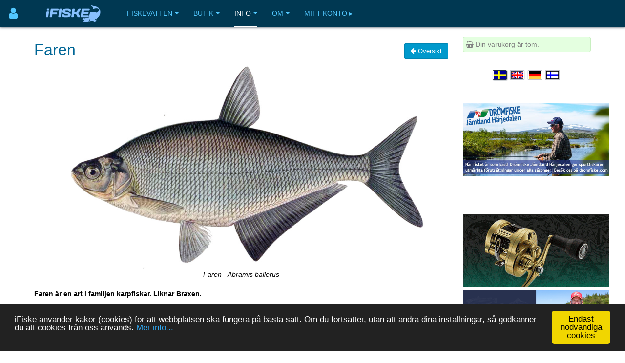

--- FILE ---
content_type: text/html; charset=utf-8
request_url: https://www.ifiske.se/fisk-faren.htm
body_size: 36017
content:

<!DOCTYPE html>
<html lang="sv-se" dir="ltr"
	  class='com_jumi view-application itemid-127 j39 mm-hover '>
<head>
<meta name="apple-itunes-app" content="app-id=727821650">
<meta name="theme-color" content="#003852">
<meta name="msapplication-navbutton-color" content="#003852">
<meta name="apple-mobile-web-app-capable" content="yes">
<meta name="apple-mobile-web-app-status-bar-style" content="black-translucent">
<link rel="apple-touch-icon" sizes="180x180" href="/img/app.png" />
<!-- getMeta: /fisk-faren.htm -->
<meta property="og:url" content="https://www.ifiske.se/fisk-faren.htm" />
<meta property="og:type" content="article" />
<meta property="og:title" content="Faren (Abramis ballerus)" />
<meta property="og:description" content="Fisketips och beskrivning - Faren är en art i familjen karpfiskar. Liknar Braxen." />
<meta property="og:image" content="https://www.ifiske.se/images/stories/fiskar/fishes/faren.jpg" />
<meta property="og:site_name" content="iFiske.se" />
<base href="https://www.ifiske.se/fisk-faren.htm" />
	<meta http-equiv="content-type" content="text/html; charset=utf-8" />
	<meta name="keywords" content="fiske, fiskekort, sportfiske, fiskevatten" />
	<meta name="description" content="Fisketips och beskrivning - Faren är en art i familjen karpfiskar. Liknar Braxen." />
	<meta name="generator" content="Joomla! - Open Source Content Management" />
	<title>Faren (Abramis ballerus)</title>
	<link href="/templates/purity_iii/favicon.ico" rel="shortcut icon" type="image/vnd.microsoft.icon" />
	<link href="/t3-assets/css/css-a3681-50784.css" rel="stylesheet" type="text/css" media="all" />
	<link href="/t3-assets/css/css-4e7ad-98428.css" rel="stylesheet" type="text/css" media="all" />
	<script src="/t3-assets/js/js-6d934-42882.js" type="text/javascript"></script>


<!-- META FOR IOS & HANDHELD -->
	<meta name="viewport" content="width=device-width, initial-scale=1.0, maximum-scale=1.0, user-scalable=no"/>
	<style type="text/stylesheet">
		@-webkit-viewport   { width: device-width; }
		@-moz-viewport      { width: device-width; }
		@-ms-viewport       { width: device-width; }
		@-o-viewport        { width: device-width; }
		@viewport           { width: device-width; }
	</style>
	<script type="text/javascript">
		//<![CDATA[
		if (navigator.userAgent.match(/IEMobile\/10\.0/)) {
			var msViewportStyle = document.createElement("style");
			msViewportStyle.appendChild(
				document.createTextNode("@-ms-viewport{width:auto!important}")
			);
			document.getElementsByTagName("head")[0].appendChild(msViewportStyle);
		}
		//]]>
	</script>
<meta name="HandheldFriendly" content="true"/>
<meta name="apple-mobile-web-app-capable" content="YES"/>
<!-- //META FOR IOS & HANDHELD -->




<!-- Le HTML5 shim and media query for IE8 support -->
<!--[if lt IE 9]>
<script src="//html5shim.googlecode.com/svn/trunk/html5.js"></script>
<script type="text/javascript" src="/plugins/system/t3/base-bs3/js/respond.min.js"></script>
<![endif]-->

<!-- You can add Google Analytics here or use T3 Injection feature -->

<!--[if lt IE 9]>
<link rel="stylesheet" href="/templates/purity_iii/css/ie8.css" type="text/css" />
<![endif]-->
<meta name="referrer" content="always" />
<script src='/ifiske/javascript/if_compressed.js' type='text/javascript'></script>
<script type="text/javascript">
window.cookieconsent_options = {"message":"iFiske anv&auml;nder kakor (cookies) f&ouml;r att webbplatsen ska fungera p&aring; b&auml;sta s&auml;tt. Om du forts&auml;tter, utan att &auml;ndra dina inst&auml;llningar, s&aring; godk&auml;nner du att cookies fr&aring;n oss anv&auml;nds.","dismiss":"Endast nödvändiga cookies","learnMore":"Mer info...","link":"http://www.ifiske.se/index.php/sv/om-oss/cookiesifiske","theme":"dark-bottom"};
</script>
<link rel="stylesheet" type="text/css" href="/ifiske/css/if_flat.css">
</head>

<body>

<div class="t3-wrapper corporate"> <!-- Need this wrapper for off-canvas menu. Remove if you don't use of-canvas -->

	
<!-- MAIN NAVIGATION -->
<header id="t3-mainnav" class="wrap navbar navbar-default navbar-fixed-top t3-mainnav">

	<!-- OFF-CANVAS -->
			
<button class="btn btn-default off-canvas-toggle " type="button" aria-label="Användarmeny" data-pos="left" data-nav="#t3-off-canvas" data-effect="off-canvas-effect-4">
      <i style='margin-top:14px;' class="fa fa-user fa-2x"></i>
</button>

<!-- OFF-CANVAS SIDEBAR -->
<div id="t3-off-canvas" class="t3-off-canvas ">

  <div class="t3-off-canvas-header">
<h2 class="t3-off-canvas-header-title">
    Anv&auml;ndarmeny    </h2>
    
    <button type="button" class="close" data-dismiss="modal" aria-hidden="true">&times;</button>
  </div>

  <div class="t3-off-canvas-body">
    <div class="t3-module module_menu " id="Mod91"><div class="module-inner"><div class="module-ct"><ul class="nav nav-pills nav-stacked menu">
<li class="item-518"><a href="/dashboard/" class="">Logga in </a></li><li class="item-513"><a href="/dashboard/" class="">Mina Sidor </a></li><li class="item-515"><a href="/dashboard/reports/create" class="">Ny fångstrapport </a></li><li class="item-516"><a href="/dashboard/control-panel" class="">Kontrollpanelen </a></li><li class="item-517 divider"><span class="separator "> </span>
</li></ul>
</div></div></div>
  </div>

</div>
<!-- //OFF-CANVAS SIDEBAR -->

		<!-- //OFF-CANVAS -->

	<div class="container">

		<!-- NAVBAR HEADER -->
		<div class="navbar-header">

			<!-- LOGO -->
			<div class="logo logo-image">
				<div class="logo-image">
					<a href="/" title="iFiske.se">
													<img class="logo-img" src="/images/logo5.png" alt="iFiske.se" />
						
												
						<span>iFiske.se</span>
					</a>
				</div>
			</div>
							   <div class=flags1><script type="text/javascript">
function showLangs() {
  document.getElementById("overlayfloat").style.display = "block";
  jQuery(".overlay, .flagmodal").addClass("active");
  jQuery("#overlayfloat").bind("click", function() { closeLangs(); });
}
function closeLangs() {
   document.getElementById("overlayfloat").style.display = "none";
   jQuery(".overlay, .flagmodal").removeClass("active");
   jQuery("#overlayfloat").unbind("click");
}
</script><span onClick='showLangs();' style='cursor:pointer; border-top:1px solid #003050; border-bottom:1px solid #063f64; padding:4px;  margin-left:-21px; padding-left:15px; border-radius:3px;'><img style='margin:4px; margin-left:-10px; margin-top:1px; padding:1px;   box-shadow: 1px 1px 1px #203040;  -moz-border-radius:2px; border-radius: 2px; border: 1px solid #000000; height:auto; width:auto; max-width: 30px; max-height: 18px;' alt='Välj språk Svenska' src='/images/icons/flags/new/sv.gif'><i class='fa fa-caret-down' style='color:#90a0b0;'></i></span><div id="overlayfloat" class="overlay"></div><div class="flagmodal"><a aria-label='Välj språk Svenska'  href='/fisk-faren.htm'><img style='margin:4px; margin-left:2px; margin-top:1px; padding:1px;   box-shadow: 1px 1px 1px #203040;  -moz-border-radius:2px; border-radius: 2px; border: 2px solid #FFFFFF; height:auto; width:auto; max-width: 60px; max-height: 36px;' alt='Välj språk Svenska' src='/images/icons/flags/new/sv.gif'></a><br><a aria-label='Select language English'  href='/en/fish-zope.htm'><img style='margin:4px; margin-left:2px; margin-top:1px; padding:1px;   -moz-border-radius:2px; border-radius: 2px; border: 2px solid #000000; height:auto; width:auto; max-width: 60px; max-height: 36px;' alt='Select language English' src='/images/icons/flags/new/en.gif'></a><br><a aria-label='Sprache auswählen Deutsch'  href='/de/fisch-zope.htm'><img style='margin:4px; margin-left:2px; margin-top:1px; padding:1px;   -moz-border-radius:2px; border-radius: 2px; border: 2px solid #000000; height:auto; width:auto; max-width: 60px; max-height: 36px;' alt='Sprache auswählen Deutsch' src='/images/icons/flags/new/de.gif'></a><br><a aria-label='Valitse kieli Suomi'  href='/fi/kala-sulkava.htm'><img style='margin:4px; margin-left:2px; margin-top:1px; padding:1px;   -moz-border-radius:2px; border-radius: 2px; border: 2px solid #000000; height:auto; width:auto; max-width: 60px; max-height: 36px;' alt='Valitse kieli Suomi' src='/images/icons/flags/new/fi.gif'></a><br></div></div>
							   
							   <!-- //LOGO -->

											<button type="button" class="navbar-toggle" data-toggle="collapse" data-target=".t3-navbar-collapse">
					<i class="fa fa-bars"></i>
				</button>
			
	    
		</div>
		<!-- //NAVBAR HEADER -->

		<!-- NAVBAR MAIN -->
				<nav class="t3-navbar-collapse navbar-collapse collapse"></nav>
		
		<nav class="t3-navbar navbar-collapse collapse">
					<ul class="nav navbar-nav">
			<li class="item-108 deeper dropdown parent">				<a class="dropdown-toggle" href="/index.php/fiskevatten"  data-toggle="dropdown">Fiskevatten<em class="caret"></em></a>
				<ul class="dropdown-menu" role="menu"><li class="item-109">				<a href="/index.php/fiskevatten/sweden" >Fiskevatten per län</a>
				</li><li class="item-117">				<a href="/index.php/fiskevatten/karta" >Karta</a>
				</li><li class="item-521 dropdown-submenu parent">				<a href="/index.php/fiskevatten/fangstrapporter" >Fångstrapporter</a>
				<ul class="dropdown-menu" role="menu"><li class="item-522">				<a href="/dashboard/reports/create/" >Ny Fångstrapport</a>
				</li></ul></li><li class="item-298">				<a href="/index.php/fiskevatten/batramper-ramper" >Båtramper</a>
				</li><li class="item-365">				<a href="/index.php/fiskevatten/turistfiskekort" >Turist- och samlingsfiskekort</a>
				</li><li class="item-405">				<a href="/index.php/fiskevatten/fritt-fiske-foer-barn-och-ungdomar" >Fritt fiske för barn och ungdomar</a>
				</li><li class="item-473">				<a href="/index.php/fiskevatten/guides" >Fiskeguider</a>
				</li></ul></li><li class="item-122 deeper dropdown parent">				<a class="dropdown-toggle" href="/index.php/fiskekort"  data-toggle="dropdown">Butik<em class="caret"></em></a>
				<ul class="dropdown-menu" role="menu"><li class="item-339">				<a href="/index.php/fiskekort/fiske" >Fiskekort</a>
				</li><li class="item-340">				<a href="/index.php/fiskekort/skyltar" >Skyltar, västar, mm</a>
				</li><li class="item-341">				<a href="/index.php/fiskekort/djupkartor" >Djupkartor</a>
				</li></ul></li><li class="item-118 active deeper dropdown parent">				<a class="dropdown-toggle" href="/index.php/information"  data-toggle="dropdown">Info<em class="caret"></em></a>
				<ul class="dropdown-menu" role="menu"><li class="item-129">				<a href="/index.php/information/nyheter-och-artiklar" >Nyheter och artiklar</a>
				</li><li class="item-134">				<a href="/index.php/information/fragor-och-svar-faq" >Vanliga frågor (FAQ)</a>
				</li><li class="item-124">				<a href="/index.php/information/om-fiskekort" >Om fiskekort</a>
				</li><li class="item-125">				<a href="/index.php/information/tjuvfiske-och-lagar" >Tjuvfiske och lagar</a>
				</li><li class="item-127 current active">				<a href="/index.php/information/fiskar" >Fiskarter</a>
				</li><li class="item-128">				<a href="/index.php/information/fiskemetod" >Fiskemetoder</a>
				</li><li class="item-130">				<a href="/index.php/information/fiske-och-vatten" >Fiske &amp; Vatten</a>
				</li><li class="item-131">				<a href="/index.php/information/om-fiskevardsomraden" >Om fiskevårdsområden</a>
				</li><li class="item-484">				<a href="/index.php/information/friskvardsbidrag-och-fiskekort" >Friskvårdsbidrag och fiskekort</a>
				</li><li class="item-133">				<a href="/index.php/information/fiskekortspriser" >Fiskekortspriser</a>
				</li><li class="item-301">				<a href="/index.php/information/information-till-anslutna-organisationer" >Information till anslutna organisationer</a>
				</li><li class="item-141">				<a href="/index.php/information/saknade-fiskevatten" >Om fiskevatten som saknas...</a>
				</li><li class="item-481">				<a href="/index.php/information/miljoanpassad-vattenkraft-tranas-energi" >Miljöanpassad vattenkraft</a>
				</li></ul></li><li class="item-116 deeper dropdown parent">				<a class="dropdown-toggle" href="/index.php/om-oss"  data-toggle="dropdown">Om<em class="caret"></em></a>
				<ul class="dropdown-menu" role="menu"><li class="item-135">				<a href="/index.php/om-oss/policy" >Användarvillkor</a>
				</li><li class="item-136">				<a href="/index.php/om-oss/betalning-och-leverans" >Betalning och leverans</a>
				</li><li class="item-140">				<a href="/index.php/om-oss/cookiesifiske" >Cookies på iFiske</a>
				</li><li class="item-142 dropdown-submenu parent">				<a href="/index.php/om-oss/tjaenster-och-anslutning" >Tjänster och anslutning</a>
				<ul class="dropdown-menu" role="menu"><li class="item-348">				<a href="/index.php/om-oss/tjaenster-och-anslutning/oeversikt-tjaenster" >Introduktion</a>
				</li><li class="item-351">				<a href="/index.php/om-oss/tjaenster-och-anslutning/fiskekortfoersaeljning-online" >Fiskekortförsäljning online</a>
				</li><li class="item-353">				<a href="/index.php/om-oss/tjaenster-och-anslutning/fangstrapportering" >Fångstrapportering</a>
				</li><li class="item-350">				<a href="/index.php/om-oss/tjaenster-och-anslutning/fisketillsyn" >Fisketillsyn</a>
				</li><li class="item-355">				<a href="/index.php/om-oss/tjaenster-och-anslutning/skyltar" >Skyltar</a>
				</li><li class="item-356">				<a href="/index.php/om-oss/tjaenster-och-anslutning/kommunikation-och-marknadsfoering" >Kommunikation, marknadsföring och kartor</a>
				</li><li class="item-354">				<a href="/index.php/om-oss/tjaenster-och-anslutning/hantering-av-batbokning-rampavgifter-mm" >Hantering av båtbokning, rampavgifter, mm</a>
				</li><li class="item-352">				<a href="/index.php/om-oss/tjaenster-och-anslutning/fiskekortsfoersaeljning-via-aterfoersaeljare" >Fiskekortsförsäljning via lokala ombud</a>
				</li><li class="item-349">				<a href="/index.php/om-oss/tjaenster-och-anslutning/fangstrapportering-fiskeraettsaegare-tjanst" >Fångstrapportering Fiskerättsägare</a>
				</li><li class="item-371">				<a href="/index.php/om-oss/tjaenster-och-anslutning/medlemshantering" >Medlemshantering</a>
				</li></ul></li><li class="item-499">				<a href="/index.php/om-oss/seminarier" >Seminarier</a>
				</li><li class="item-324 dropdown-submenu parent">				<a href="/index.php/om-oss/annonsera" >Annonsera på iFiske</a>
				<ul class="dropdown-menu" role="menu"><li class="item-399">				<a href="/index.php/om-oss/annonsera/annonsera-2" >Annonsera på iFiske</a>
				</li><li class="item-401">				<a href="/index.php/om-oss/annonsera/hus-och-boende-annonser" >Hus- och boendeannonser</a>
				</li></ul></li><li class="item-137">				<a href="/index.php/om-oss/appar" >Vår app</a>
				</li><li class="item-138">				<a href="/index.php/om-oss/om-ifiske-jighead" >Om iFiske &amp; Jighead</a>
				</li><li class="item-143">				<a href="/index.php/om-oss/kontakta-oss" >Kontakta oss</a>
				</li></ul></li><li class="item-523">				<a href="/dashboard/" >Mitt konto ▸</a>
				</li>		</ul>
	
		</nav>
    <!-- //NAVBAR MAIN -->

	</div>
</header>
<!-- //MAIN NAVIGATION -->






  


  


	
<div id="t3-mainbody" class="container t3-mainbody">
	<div class="row">

		<!-- MAIN CONTENT -->
		<div id="t3-content" class="t3-content col-xs-12 col-sm-8  col-md-9">
						<div id="system-message-container">
	</div>

						
<link rel="canonical" href="https://www.ifiske.se/fisk-faren.htm">
<h1>Faren <span style='float:right;'><a class='btn btn-info' href='/index.php/information/fiskar'><i class='fa fa-arrow-left'></i>&nbsp;Översikt</a></span></h1><div align=center><img width=100% src='/img/species/large/faren.jpg'><br><i>Faren - Abramis ballerus</i></div><br><strong><p>Faren är en art i familjen karpfiskar. Liknar Braxen.</p></strong><h2>Utbredning</h2><p>Den har en begränsad spridning i Sverige, den finns bland annat i Vänern, Hjälmaren och Mälaren.</p><h2>Storlek och tillväxt</h2><p>Faren är en långsamt växande fisk, vid 3-4 år är den enbart 16 cm lång. Fullvuxen blir den vid 8-11 år och är då vanligen 25-35 cm lång. Som mest kan den bli 45 cm. Den väger vanligen mellan 3-600 gram.</p><h2>Sportfiskerekord</h2><p>0,8 Kg</p><h2>Effektivaste fiskemetoderna</h2>Information nedan &auml;r baserad p&aring; tusentals riktiga f&aring;ngstrapporter fr&aring;n de senaste tv&aring; &aring;ren. <SCRIPT type='text/javascript'>document.observe('dom:loaded',function(evt){new Chosen($('org'));});</SCRIPT>
<FORM action=https://www.ifiske.se/fisk-faren.htm method=GET><SELECT id='org' name='org' onchange='this.form.submit()' ><OPTION SELECTED value='0'>- Visa statistik f&ouml;r samtliga av iFiskes om&aring;den i Sverige -</OPTION>
<OPTION value='3458'>Aareavaara FVOF (Aareavaara FVOF Muonio älv, Aareajoki och Aareajärvet)</OPTION>
<OPTION value='3016'>Abborrberg Blekfjälls FVF (Hemsjön, Lilla Stenträsk m fl vatten)</OPTION>
<OPTION value='113'>Abborresjöns FVF (Abborresjön, Böljesjön, Ottersjön, Stora Kroksjön)</OPTION>
<OPTION value='566'>Abodaortens FVOF (Abodaortens FVOF)</OPTION>
<OPTION value='3138'>Acksjöns FVOF (Acksjöns FVOF)</OPTION>
<OPTION value='3157'>Aktivera Ösjönäs AB (Fiskeområde vid Tivedens Nationalpark)</OPTION>
<OPTION value='510'>Alarpasjöarnas FVOF (Alarpasjöarnas FVOF)</OPTION>
<OPTION value='209'>Ale fiskarna (Göta älv (Kungälv-Ale) och Grönån)</OPTION>
<OPTION value='323'>Alfta FVOF (Alfta FVOF)</OPTION>
<OPTION value='364'>Alkvetterns Fiskeförening (Alkvettern)</OPTION>
<OPTION value='225'>Allgunnens FVO (Sävsjö) (Allgunnen (Sävsjö))</OPTION>
<OPTION value='930'>Allgunnens FVOF (Högsby) (Allgunnen och Bruddesjön (Högsby))</OPTION>
<OPTION value='3309'>Alljungens FVOF (Alljungen)</OPTION>
<OPTION value='226'>Allsarpasjöns FVO (Allsarpasjön, Brohultssjön och Mosjön)</OPTION>
<OPTION value='309'>Almaåns övre FVOF (Almaån (Övre))</OPTION>
<OPTION value='260'>Alseda-Skede FVO (Aspö damm och Brunnshultadammen)</OPTION>
<OPTION value='778'>Alsensjöns FVOF (Alsensjön)</OPTION>
<OPTION value='3184'>Alstern-Lungens FVOF (Alstern - Lungens FVOF)</OPTION>
<OPTION value='720'>Alsterns FVOF (Sjön Alstern samt del av Alsterälven)</OPTION>
<OPTION value='1156'>Alsterns Sportfiskeklubb (Alstern, Sjöasjö)</OPTION>
<OPTION value='627'>Alsterån-Lillån FVOF (Alsterån-Lillån FVOF)</OPTION>
<OPTION value='231'>Anderstorps FVOF (Bråarpasjön, Hagsjön, Fryebosjön m fl vatten.)</OPTION>
<OPTION value='899'>Anebysjöns FVOF (Anebysjön)</OPTION>
<OPTION value='3030'>Anjan-Gråsjöns FVOF (Anjan, Gråsjön, Kallsjön m fl vatten)</OPTION>
<OPTION value='1153'>Ankarsunds Samfällighetsförening (Gardsjöbäcken)</OPTION>
<OPTION value='3199'>Ankarvattnet–Lejaren KFO (Ankarvattnet–Lejaren KFO)</OPTION>
<OPTION value='814'>Ansjö FVOF (Ansjö FVOF)</OPTION>
<OPTION value='667'>Antens FVOF (Anten)</OPTION>
<OPTION value='98'>Antvardens FVO (Antvarden)</OPTION>
<OPTION value='479'>Anundsjöns FVOF (Anundsjön, Moälven, Södra Anundsjöån mfl)</OPTION>
<OPTION value='3494'>Anvikssjöns FVOF (Anvikssjöns FVOF)</OPTION>
<OPTION value='749'>Aplungens FVOF (Aplungen, Gråsjön mfl)</OPTION>
<OPTION value='140'>Arbrå FVF (Arbrås FVF Lillsjön, Stugsjön, Ljusnan mm)</OPTION>
<OPTION value='195'>Arbrå Östra FVF (Ränningen med bifl.Ljusnan)</OPTION>
<OPTION value='3633'>Arctic Adventure (Arctic Adventure ( Kojtjärnen ))</OPTION>
<OPTION value='3595'>Are sjö- Feresjöns FVOF (Are sjö)</OPTION>
<OPTION value='3603'>Arjeplogs Snöskoterförening (Arjeplogs Snöskoterförening Rapatjärn)</OPTION>
<OPTION value='3429'>Arjeplogströmmarnas FVOF (Arjeplogströmmarna, Naurasjöarna och Uddjaure)</OPTION>
<OPTION value='914'>Armsjöarnas FVOF (Västansjö, Lilltjärn, Storarmsjö, Lillarmsjö mfl)</OPTION>
<OPTION value='145'>Artedi Fiske och vattenvårdsförening (Gällsjön)</OPTION>
<OPTION value='3175'>Arvidsjaur FVF (Långträskälven, Små tjärnarna, Njallejaur, Holmtjärn, Landsvägatjärnen och Larstjärnarna)</OPTION>
<OPTION value='3558'>Arvika FVK (Arvika FVK  Med 23 sjöar inom Arvika Kommun.)</OPTION>
<OPTION value='3180'>Asa-Tolgsjöns FVOF (Asatolgsjöns FVOF)</OPTION>
<OPTION value='3482'>Asby-Torpa SFK (Asby-Torpa SFK  Sjön Sommen)</OPTION>
<OPTION value='3216'>Askesjö FVOF (Askesjö)</OPTION>
<OPTION value='1137'>Aspeboda FVOF (Stora Aspan, Lilla Aspan, Spjutsjön m fl vatten)</OPTION>
<OPTION value='751'>Aspen-Daglösens FVOF (Aspen-Daglösens FVOF)</OPTION>
<OPTION value='670'>Aspen-Säveåns FVOF (Aspen del av Säveån)</OPTION>
<OPTION value='670'>Aspen-Säveåns FVOF (Lerums Strömfiske)</OPTION>
<OPTION value='712'>Aspens FVOF (Sjön Aspen (Värmland))</OPTION>
<OPTION value='654'>Aspensjöarnas FVOF (Aspensjöarna mfl.)</OPTION>
<OPTION value='462'>Asplångens FVOF (Asplången)</OPTION>
<OPTION value='358'>Assman-Ätrans Fvo (Ätran-Assman)</OPTION>
<OPTION value='1026'>Atletfiskarna (Atletfiskarna Nedre Kolbäcksån, Atletfiskarna Kolbäcksgropen)</OPTION>
<OPTION value='474'>Attmar FVO (Attmar FVO)</OPTION>
<OPTION value='1024'>Avesta Norra FVO (Dalälven (Avesta))</OPTION>
<OPTION value='1056'>Bada FVO (Badasjöarna m.fl sjöar)</OPTION>
<OPTION value='3432'>Badebodaåns FVOF (Badebodaåns FVOF)</OPTION>
<OPTION value='588'>Badebodaåns Kvarnsjöns m.fl sjöars FVOF (Badebodaån, Boasjön, Öasjön, Kvarnsjön m.fl. sjöar)</OPTION>
<OPTION value='329'>Bakvattnets FVOF (Bakvattnet)</OPTION>
<OPTION value='1181'>Ballingslövssjöns & Ottarpasjöns FVOF (Ballingslövssjön, Ottarpasjön)</OPTION>
<OPTION value='130'>Barkensjöarnas FVOF (Barken, Flaten, Snuvtjärn m fl sjöar)</OPTION>
<OPTION value='353'>Baroniet Adelswärd AB (Bysjön, Övre Virken)</OPTION>
<OPTION value='108'>Bellens FVOF (Bellen)</OPTION>
<OPTION value='990'>Bellvik-Rörströms FVOF (Bellvik, Rörström)</OPTION>
<OPTION value='3222'>Bengtsbrohöljens FVOF (Bengtsbohöljens FVOF)</OPTION>
<OPTION value='1112'>Bengtsfors Kommun (Bengtsfors Kommunfiskekort)</OPTION>
<OPTION value='286'>Bengtsforsortens Fiskevårdsklubb (Lysetjärn, Stortjärn och Hagtjärn)</OPTION>
<OPTION value='3168'>Bensjö FVOF (Flottringen, Bensjön, Bodtjärn Dysjön)</OPTION>
<OPTION value='3159'>Bergeforsens FVOF (Hamrin i Rii AB) (Nedre Indalsälven)</OPTION>
<OPTION value='982'>Bergsjö FVO (Storsjön, Kyrksjön mfl)</OPTION>
<OPTION value='1173'>Bertejaure Gård (Bertejaure)</OPTION>
<OPTION value='558'>Betarsjöns FVOF (Betarsjöns FVOF)</OPTION>
<OPTION value='991'>Billerud Korsnäs Kolåsen (Äcklingen, Nordfjärden, Torrön, Bergtjärn, Grundtjärn, Oxögat och Sandtjärn)</OPTION>
<OPTION value='3248'>Billingsfors Fiskeklubb (Billingsfors)</OPTION>
<OPTION value='3293'>Binböletjärns FVOF (Binböletjärn)</OPTION>
<OPTION value='447'>Bispgårdens FVOF (Tärsjön, Järån, Järsjön, Ödingen)</OPTION>
<OPTION value='3350'>Bjensjöns fvof (Bjännsjön)</OPTION>
<OPTION value='3254'>Bjursele SFF (Bjursele)</OPTION>
<OPTION value='143'>Bjursås-Leksands FVOF (Bjursås-Leksands FVOF)</OPTION>
<OPTION value='830'>Bjärlången-Dalsjöns FVOF (Bjärlången Dalsjön)</OPTION>
<OPTION value='694'>Bjärsens FVOF (Bjärsen)</OPTION>
<OPTION value='1075'>Bjäsäters FVOF (Bjän)</OPTION>
<OPTION value='400'>Björkerns FVO (Björkern)</OPTION>
<OPTION value='3106'>Björkfors Samfällighetsförening (Umeälven, Ahasjön, Maisorforsen m fl vatten)</OPTION>
<OPTION value='747'>Björklångens FVOF (Björklångens, Östra Hinnsjön & Igeltjärn)</OPTION>
<OPTION value='1151'>Björksele FVO (Åsele) (Hällbymagasinet, Stenbittjärn, Abborrtjärn m fl vatten)</OPTION>
<OPTION value='781'>Björkvattnets FVOF (Björkvattnet m fl tjärnar)</OPTION>
<OPTION value='958'>Björkåns FVO (Björkån, Björksjön, Rävsjön mfl)</OPTION>
<OPTION value='3087'>Björna FVOF (Västersjön, Kravattnet m fl vatten)</OPTION>
<OPTION value='1072'>Björnsjö Leding FVO (Trehörningen, Björnsjösjön, Ledingsjön m fl sjöar)</OPTION>
<OPTION value='3304'>Blattnicksele - Huftasjö FVOF (Blattnicksele - Huftasjö)</OPTION>
<OPTION value='753'>Blomskogs FVOF (Nedre Blomsjön, Övre Blomsjön, Algusvattnet mfl)</OPTION>
<OPTION value='160'>Blysjön mfl sjöars FVOF (Blysjön med flera sjöar)</OPTION>
<OPTION value='3332'>Blå kortet Göteborg (Blå kortet Göteborg)</OPTION>
<OPTION value='187'>Blåbergslidens Fiskeklubb (Tvärträsket och St. Blåbergsträsket)</OPTION>
<OPTION value='507'>Boanäs SFF (Yttre Åsunden)</OPTION>
<OPTION value='575'>Boasjö FVOF (Boasjö)</OPTION>
<OPTION value='384'>Bodasjöns FVO (Korsberga) (Bodasjön)</OPTION>
<OPTION value='666'>Bodasjöns FVOF (Prässebo) (Bodasjön (Prässebo))</OPTION>
<OPTION value='3354'>Bodens Jakt och Fiskevårdsklubb (Fisklösträsk Boden )</OPTION>
<OPTION value='3388'>Bodens lax och Öringsfiske (Bodens Lax och Öringsfiske)</OPTION>
<OPTION value='111'>Bodsjö FVO (Bodsjön)</OPTION>
<OPTION value='725'>Bogens FVOF (Lomsen, Lilleken, Skålsjön, Stor och Lill-tvällen mfl.)</OPTION>
<OPTION value='3011'>Boksjöns FVOF (Övre och Nedre Boksjön m fl vatten)</OPTION>
<OPTION value='378'>Bollnäs FVF (Bollnäsströmmarna Ljusnan, Galvån, Varpen)</OPTION>
<OPTION value='118'>Bolmens FVOF (Bolmen)</OPTION>
<OPTION value='650'>Bolmåns FVOF (Bolmåns FVOF)</OPTION>
<OPTION value='76'>Bonäset, Risnäs och Äspnäs Samfällighetsförening (Bonäset-Risnäset-Äspnäs)</OPTION>
<OPTION value='431'>Boo Egendom AB (Avern, Bjurhultasjön, Björnhammarsjön mfl)</OPTION>
<OPTION value='67'>Borens FVO (Boren)</OPTION>
<OPTION value='3063'>Borgsjö Mellersta FVOF (Borgsjö Mellersta FVOF)</OPTION>
<OPTION value='1046'>Borgsjö-Tallberg FVO (Borgsjön, Orgsjön, Norsjön, Lill-Valvattnet, Giktasjön och Holmsjön.)</OPTION>
<OPTION value='3346'>Borgsjöbyns FVOF (Borgsjöbyns)</OPTION>
<OPTION value='1138'>Borgärdets Sportfiskeklubb (Aven och delar av Seckan)</OPTION>
<OPTION value='1138'>Borgärdets Sportfiskeklubb (Borgärdesströmmen - Flugfiske)</OPTION>
<OPTION value='3295'>Borka Byalags SFF (Borka Byalag)</OPTION>
<OPTION value='102'>Borken Såkens FVO (Borken Såken)</OPTION>
<OPTION value='205'>Borkhults FVK (Bysjön (Vegalla))</OPTION>
<OPTION value='483'>Borlänge centrala FVO (Dalälven, Båtstasjön, Bysjön mfl)</OPTION>
<OPTION value='744'>Borssjöns FVOF (Borssjön)</OPTION>
<OPTION value='3194'>Borstingens FVOF (Borstingen)</OPTION>
<OPTION value='745'>Bortan-Häljeboda FVOF (Stora Bogtjärnet, Vällen, Borgsjön m fl vatten)</OPTION>
<OPTION value='984'>Borås kommunfiskekort (Borås kommunfiskekort)</OPTION>
<OPTION value='3235'>Borås Stad (Storsjön – ställplats)</OPTION>
<OPTION value='526'>Borås-Öresjö FVOF (Öresjö  (Munkån, Svensån, Viskan))</OPTION>
<OPTION value='361'>Boråssjöarna FVO (Boråssjöarna)</OPTION>
<OPTION value='506'>Bosjöns FVOF (Bosjön mfl sjöar)</OPTION>
<OPTION value='632'>Boskvarnasjöns FVOF (Boskvarnasjön, Lillesjön)</OPTION>
<OPTION value='448'>Bottnaryds Byalag (Mörtsjön, Skräcklagölen, Gårdsjön mfl)</OPTION>
<OPTION value='1063'>Boxholm-Öringe FVO (Svartån (Boxholm-Öringe))</OPTION>
<OPTION value='3480'>Boxholms SFK (Boxholms SFK Fiskekort sjön Sommen)</OPTION>
<OPTION value='85'>Boxholms Skogar AB (Vildmarksfiske Boxholm Skogar)</OPTION>
<OPTION value='3575'>Bredfjällets FVOF (Bredfjällets FVO Stora och lilla Skarsjön, stora Iglevattnet och lilla Holmevattnet fiskeområde)</OPTION>
<OPTION value='717'>Bredvistens FVOF (Bredvistens FVOF)</OPTION>
<OPTION value='3066'>Brevens Bruk AB (Sottern)</OPTION>
<OPTION value='3147'>Bro Sportfiskeklubb (Lejondalssjön arrenderat område)</OPTION>
<OPTION value='167'>Broby Genastorps FVO (Helge Å (Broby Genastorp))</OPTION>
<OPTION value='821'>Bruksvallarnas KFO (Ljusnan, Månserstjärnen, Messmörtjärn m fl vatten)</OPTION>
<OPTION value='3072'>Brunnsviks Sportfiskeklubb (Fallbärstjärnen)</OPTION>
<OPTION value='134'>Bräkentorpasjöns FVO (Bräkentorpasjöns FVO)</OPTION>
<OPTION value='307'>Bräkne-Hoby Norra FVO (Bräkneån)</OPTION>
<OPTION value='661'>Bullarens FVOF (Bullaresjöarna, Aspen, Busjön, Stärkelandshöljen.)</OPTION>
<OPTION value='103'>Bulsjöåns FVO (Bulsjöån)</OPTION>
<OPTION value='3553'>Bure Kåtalidens FVO (Bure Kåtalidens FVO)</OPTION>
<OPTION value='112'>Bureälvens Nedre FVO (Nedre Bureälven)</OPTION>
<OPTION value='1168'>Bureälvens Övre FVO (Burträsket, Neboträsket, Ljusvattnet m fl vatten)</OPTION>
<OPTION value='3505'>Busjöns FVOF (Busjöns fvof)</OPTION>
<OPTION value='436'>Buttorp-Ljungafors FVOF (Ätrans huvudfåra (Buttorp-Ljungafors FVOF))</OPTION>
<OPTION value='3140'>By FVOF (By FVOF)</OPTION>
<OPTION value='1042'>Bysjön-Malmingens FVO (Bysjön, Malmingen)</OPTION>
<OPTION value='3187'>Bysjöns FVOF (Bysjön (Värmland))</OPTION>
<OPTION value='945'>Byskeälvens FVO (Västerbottensdelen) (Byskeälvens FVO Västerbottensdelen)</OPTION>
<OPTION value='3352'>Byskeälvens Övre FVO (Byskeälvens Övre Fvo)</OPTION>
<OPTION value='290'>Byströmmen (Åmots FVOF) (Byströmmen)</OPTION>
<OPTION value='3532'>Båraryds FVOF (Båraryds FVOF  Kyrkesjön Moasjön Morgonsjön)</OPTION>
<OPTION value='3576'>Bäcksjö Båt- och fiskeklubb (Bäcksjö Båt- och fiskeklubb Bäcksjön, Umeå kommun)</OPTION>
<OPTION value='841'>Bälingesjöns FVOF (Bälingesjön)</OPTION>
<OPTION value='3416'>Bäsingens FVOF (Bäsingen, Bollsjön, Dalälven,)</OPTION>
<OPTION value='1180'>Bäveåns Nedre FVOF (Nedre Bäveån)</OPTION>
<OPTION value='3522'>Bölens FVOF (Bölens FVOF, Stortjärn, Hamptjärn)</OPTION>
<OPTION value='3206'>Börtnans FVOF (Börtnans)</OPTION>
<OPTION value='3502'>Börtnans Västra KFO (Börtnans Västra KFO Lövan, Arån, Flåsjön, Aloppan)</OPTION>
<OPTION value='3499'>Camp Mayfly AB (Camp Mayfly - Ekdala)</OPTION>
<OPTION value='3499'>Camp Mayfly AB (Camp Mayfly - Norrefors)</OPTION>
<OPTION value='3499'>Camp Mayfly AB (Camp Mayfly - Ulvereds Hjorthägn)</OPTION>
<OPTION value='3499'>Camp Mayfly AB (Camp Mayfly - Ulveredssjön)</OPTION>
<OPTION value='3499'>Camp Mayfly AB (Camp Mayfly – Bondemölla)</OPTION>
<OPTION value='857'>Centralhalländska FVOF (Skärsjön, Byasjön, Ottersjön, Älvasjön mfl)</OPTION>
<OPTION value='3153'>Christinehamns FVF (Stor-Älgsjön Naturreservat)</OPTION>
<OPTION value='62'>Cityfiske i Norrköping (Norrköping City)</OPTION>
<OPTION value='729'>Dalby FVOF (Del av Klarälven samt flera insjöar och bäckar/åar öster och väster om Klarälven.)</OPTION>
<OPTION value='531'>Dalstorpasjöns FVOF (Dalstorpasjön)</OPTION>
<OPTION value='795'>Dammåns FVOF (Dammån)</OPTION>
<OPTION value='154'>Dansjön-Furens FVOF (Dansjön-Furen)</OPTION>
<OPTION value='1073'>Degerfors Kommun (Turistfiskekortet Karlskoga Degerfors)</OPTION>
<OPTION value='346'>Dejeforsens FVOF (Klarälven, Dejeforsen)</OPTION>
<OPTION value='387'>Dellenbygdens FVO (Dellensjöarna, Svågan mfl)</OPTION>
<OPTION value='3543'>Dellenbygdens SFK (Dellenbygdens SFK Tovåssjön)</OPTION>
<OPTION value='1'>Demoföreningen (Demosjön)</OPTION>
<OPTION value='1033'>Destination Falkenberg AB (Falkenbergs Laxfiske)</OPTION>
<OPTION value='3174'>Destination Snogeholm (Snogeholmssjön)</OPTION>
<OPTION value='3276'>Digerlemmarnas FVOF (Digerlemmarnas)</OPTION>
<OPTION value='3266'>Djupseleforsen Harrboselets FVO (Djupseleforsen)</OPTION>
<OPTION value='3396'>Djäkneböle SFF (Djäkneböle SFF)</OPTION>
<OPTION value='3246'>Dokkas Samfällighet (Lina älv inom Dokkas)</OPTION>
<OPTION value='65'>Dorotea Kommun (Bergvattensjön i Dorotea)</OPTION>
<OPTION value='3026'>Dorotea Övre Allmänning (Mevattnet, Lövsjön, Rissjön m fl vatten)</OPTION>
<OPTION value='792'>Dragans FVOF (Ströms Vattudal, Ögelströmmen, Gärdviken m fl vatten)</OPTION>
<OPTION value='3590'>Dragsö Sportfishing (Dragsö Sportfishing (Karlskronas Skärgård))</OPTION>
<OPTION value='3125'>Drängsmarks FVOF (Ångsågen, Kvarnbäcken, Stormarkselet)</OPTION>
<OPTION value='490'>Drögens FVO (Drögen)</OPTION>
<OPTION value='3357'>Duveds FVOF (Duveds)</OPTION>
<OPTION value='3213'>Dödre-Tjutboda FVO (Dödre-Tjutboda FVO)</OPTION>
<OPTION value='3018'>Eda Fiskevårdskrets (Eda Fiskevårdskrets gemensamma fiskekort)</OPTION>
<OPTION value='3116'>Ede-Grenås FVOF (Edessjön, Grenåssjön, Tannsjön m fl vatten)</OPTION>
<OPTION value='1012'>Edslans FVO (Edslan)</OPTION>
<OPTION value='3625'>Edsåns FVO (Edsåns FVO)</OPTION>
<OPTION value='262'>Ekenässjöns FVOF (Ekenässjön)</OPTION>
<OPTION value='3259'>Eksjö Fiskeklubb (Eksjö Fiskeklubb)</OPTION>
<OPTION value='442'>Ellenö-Östersjöns FVF (Ellenösjön, Östersjön)</OPTION>
<OPTION value='3068'>Emmabodabygdens Sportfiskeklubb (Svartegöl)</OPTION>
<OPTION value='162'>Emsen-Lillsjöns FVOF (Emsen, Lillsjön)</OPTION>
<OPTION value='3287'>Emsfors SFK (Emsfors)</OPTION>
<OPTION value='330'>Emten-Flämsjöns FVOF (Emten (Ämten) och Flämsjön)</OPTION>
<OPTION value='3546'>Emåns FVOF (Emåns FVOF Emån mellan Klövdala och Ryningen)</OPTION>
<OPTION value='995'>Eningens FVO (Eningen)</OPTION>
<OPTION value='3321'>Enskede SFK (Enskede SFK Kräftfiske)</OPTION>
<OPTION value='3321'>Enskede SFK (Sandasjön)</OPTION>
<OPTION value='981'>Envikens FVOF (Tängerströmmen, Lambornsån, Balungen mfl)</OPTION>
<OPTION value='3392'>Enångers Fiskeklubb (Enångers Fiskeklubb)</OPTION>
<OPTION value='3371'>Etelhem Fiskekortsområde (Etelhem)</OPTION>
<OPTION value='482'>Exens FVOF (Exen, Bolmån)</OPTION>
<OPTION value='1134'>Fagerhultasjön & Vrångens FVOF (Fagerhultasjön, Vrången m fl sjöar)</OPTION>
<OPTION value='422'>Fagersta Kommun (Stora Abborrtjärn, Lilla Abborrtjärn)</OPTION>
<OPTION value='1104'>Falkenbergs sportfiskeklubb (Suseån)</OPTION>
<OPTION value='776'>Faxebygdens FVOF (Stamseleviken, Faxälven, Sporrsjön  m fl vatten)</OPTION>
<OPTION value='109'>Fegens FVOF (Fegen)</OPTION>
<OPTION value='106'>Femlingen-Grytens FVOF (Femlingen-Gryten)</OPTION>
<OPTION value='3096'>FFK Dunkroken (Ormsjön)</OPTION>
<OPTION value='3112'>Filipstads Kommun (Filipstad turistfiskekort)</OPTION>
<OPTION value='3058'>Fillingsjöns FVOF (Fillingsjön, Håltjärnet, Orsbytjärnen m fl vatten)</OPTION>
<OPTION value='834'>Finjasjöns FVF (Finjasjön)</OPTION>
<OPTION value='3368'>Finnmarkens FVOF (Finnmarken)</OPTION>
<OPTION value='998'>Finnsjön m fl sjöars FVOF (Finnsjön mfl)</OPTION>
<OPTION value='1159'>Finspångs FVF (Finspångs FVF - Medlem)</OPTION>
<OPTION value='1159'>Finspångs FVF (Lillskiren (Finspångs FVF))</OPTION>
<OPTION value='1176'>Fiskaiberg (Fiska i Berg (fiskaiBergkortet))</OPTION>
<OPTION value='3398'>Fiske i Gräsmark (Fiske i Gräsmark)</OPTION>
<OPTION value='3627'>Fiskeby Båtklubb (Fiskeby Båtklubb (Fiskeby del av Glan))</OPTION>
<OPTION value='3146'>Fiskeguide i Falkenberg AB (Mossjön (Falkenberg))</OPTION>
<OPTION value='964'>Fiskeklubben Forellen (Edssjön och Fysingen)</OPTION>
<OPTION value='1110'>Fiskepasset i Funäsdalen (Funäsfjällen (Fiskepasset))</OPTION>
<OPTION value='3461'>Fiskestadsjön/Kroksjöns FVOF (Fiskestadsjön / Kroksjöns )</OPTION>
<OPTION value='192'>Fiskevägenkortet i Krokom (Fiskevägenkortet)</OPTION>
<OPTION value='374'>Fjällsjön-Öjenässjöns FVOF (Fjällsjön, Öjenässjön mfl)</OPTION>
<OPTION value='3515'>Fjärdens FVOF (Fjärdens FVOF Hällsjön)</OPTION>
<OPTION value='471'>FK Alcedo (Muskan, Fjättern)</OPTION>
<OPTION value='390'>Flagornas FVOF (Flagorna, Sandsjön)</OPTION>
<OPTION value='396'>Flaten-Mosjöns FVOF (Flaten och Mosjön)</OPTION>
<OPTION value='590'>Flatens m fl sjöars FVOF (Flaten, Bysjön, Melsjön, Yttre Vrången mfl)</OPTION>
<OPTION value='263'>Flens FVOF (Flen, Sällevadsån)</OPTION>
<OPTION value='925'>Flians Övre FVOF (Flians övre)</OPTION>
<OPTION value='3256'>Fliseryds Sportfiskeklubb (Fliseryds SFK)</OPTION>
<OPTION value='376'>Floda-Björbo FVOF (Floda-Björbo)</OPTION>
<OPTION value='444'>Flåren FVO (Flåren)</OPTION>
<OPTION value='219'>Flåsjöns FVOF (Flåsjön mfl.)</OPTION>
<OPTION value='3411'>Forsa FVOF (Storsjön, Långsjön, Kyrksjön, Matnäsviken, Svartsjön, Bartjärn mfl.)</OPTION>
<OPTION value='340'>Forsa-Veka FVO (Ätran (Forsa till Veka))</OPTION>
<OPTION value='120'>Forshaga fiskevårdskrets (Forshaga Fiskevårdskrets)</OPTION>
<OPTION value='3419'>Forshagaforsens FVOF (Forshagaforsen)</OPTION>
<OPTION value='750'>Foxens FVOF (Foxen Stora Le)</OPTION>
<OPTION value='246'>Fredriksdalasjöns FVOF (Fredriksdalasjön)</OPTION>
<OPTION value='966'>Frilufts- & Fiskeklubben Älgen (Pickesjön)</OPTION>
<OPTION value='519'>Frisjöns FVOF (Frisjöns FVOF)</OPTION>
<OPTION value='333'>Frissjöns FVOF (Frissjön)</OPTION>
<OPTION value='980'>Frostvikenkortet (Frostviken)</OPTION>
<OPTION value='3270'>Frykens FVOF (Frykens (Fryken inom Sunne kommun))</OPTION>
<OPTION value='132'>Fröåtjärns FVOF (Fröåtjärn)</OPTION>
<OPTION value='382'>Fullsjöns FVOF (Helgevattnet Fullsjön Öratjärn(put and take))</OPTION>
<OPTION value='822'>Funäsdalens FVOF (Funäsdalens FVOF)</OPTION>
<OPTION value='294'>Furens FVO (Furen)</OPTION>
<OPTION value='1044'>Furusjö FVOF (Furusjön)</OPTION>
<OPTION value='866'>Fylleåns FVOF (Fylleån)</OPTION>
<OPTION value='72'>Fågelbergets FVO (Fågelberget)</OPTION>
<OPTION value='1021'>Fågelsta säteri (Aspen)</OPTION>
<OPTION value='1003'>Färgensjöarnas FVO (Halland) (Stora Färgen, Mellan Färgen, Södra Färgen, Yabergssjön, Hallasjön, Holmsjön)</OPTION>
<OPTION value='318'>Färgensjöarnas FVOF (Västra Götaland) (Färgensjöarna, Stora och Lilla Färgen)</OPTION>
<OPTION value='1188'>Färnebofjärdens FVOF (Färnebofjärden)</OPTION>
<OPTION value='525'>Fästereds SFF (Fästereds SFF)</OPTION>
<OPTION value='772'>Föllinge-Kyrkslätts FVOF (Lövsjöströmmen, Föllingesjön m fl vatten)</OPTION>
<OPTION value='417'>Föllingsjöarnas FVO (Övre och Nedre Föllingen)</OPTION>
<OPTION value='1144'>Föreda FVOF (Föredasjön)</OPTION>
<OPTION value='467'>Föredadammen i Föreda FVO (Föreda Kvarndamm)</OPTION>
<OPTION value='1040'>Gafsele FVO (Ångermanälven, Sämsjön, Hällbymagasinet mfl)</OPTION>
<OPTION value='501'>Gagnef-Mockfjärds FVOF (Mockfjärd)</OPTION>
<OPTION value='501'>Gagnef-Mockfjärds FVOF (Grånssjön (karpfiske))</OPTION>
<OPTION value='718'>Gaperns FVOF (Gapern)</OPTION>
<OPTION value='917'>Gargnäs-Råstrands FVOF (Laxsele)</OPTION>
<OPTION value='3483'>Garnsvikens FVOF (Garnsvikens fvof)</OPTION>
<OPTION value='1047'>Gavel-Långsjöns FVO (Gavellångsjön)</OPTION>
<OPTION value='122'>Gesundens FVO (Gesunden)</OPTION>
<OPTION value='3232'>Gesäters FVOF (Gesäters FVOF)</OPTION>
<OPTION value='3351'>Gideå Västra Fvo (Gideå Västra Fvo)</OPTION>
<OPTION value='341'>Gideälvens FVO (Gideälven (Mellan Björna KV till Gammelby KV))</OPTION>
<OPTION value='811'>Gimdalens FVOF (Gimdalens FVOF Idsjön. Lill-Myssjön. Ulvsjön. Skåsjön.)</OPTION>
<OPTION value='495'>Gimmens FVOF (Gimmen samt småtjärnar)</OPTION>
<OPTION value='3055'>Gimo Fiskeklubb (Gimo Damm)</OPTION>
<OPTION value='191'>Gingri-ön FVO (Viskan (Gingri-Ön))</OPTION>
<OPTION value='3130'>Gippmokksjöarnas FVOF (Gippmokksjöarna)</OPTION>
<OPTION value='247'>Gisshultasjöns FVOF (Gisshultasjön)</OPTION>
<OPTION value='704'>Glafsfjordens FVOF (Glafsfjorden)</OPTION>
<OPTION value='90'>Glans FVO (Glan)</OPTION>
<OPTION value='99'>Glimmingens FVO (Glimmingen)</OPTION>
<OPTION value='217'>Glissjöberg-Mosätt FVOF (Ljusnan, Svegssjön m fl vatten)</OPTION>
<OPTION value='975'>Glotternsjöarnas FVO (Nedre Glottern, Övre Glottern mfl)</OPTION>
<OPTION value='475'>Gnarps Fiskeområde (Gnarps Fiskeområde)</OPTION>
<OPTION value='3313'>Gnestaortens FVOF (Gnestaortens FVOF)</OPTION>
<OPTION value='1125'>Gnosjö Sportfiskeklubb (Mossasjön)</OPTION>
<OPTION value='806'>Granboforsens FVOF (Granboforsen, Indalsälven m fl vatten)</OPTION>
<OPTION value='3564'>Grangärde Fiske (Grangärde Fiske)</OPTION>
<OPTION value='3562'>Grangärde FVOF (Grangärde FVOF)</OPTION>
<OPTION value='388'>Graninge FVO (Graningesjön, Grössjön, Stor-Häggsjön Lövsjön och Höån.)</OPTION>
<OPTION value='662'>Granns FVOF (Grann m fl vatten)</OPTION>
<OPTION value='3363'>Grannäs Risnäs SFF Nedre Giertsbäcken (Grannäs Risnäs Nedre Giertsbäcken)</OPTION>
<OPTION value='1124'>Gravdalssjön m fl sjöars FVO (Gravdalssjön m fl sjöar)</OPTION>
<OPTION value='1132'>Gravsjö FVOF (Mullsjö) (Gravsjön)</OPTION>
<OPTION value='536'>Gravsjöns FVOF (Svenljunga) (Gravsjöns FVOF)</OPTION>
<OPTION value='3540'>Grelsby-Bränna Skifteslag SFF (Grelsby-Bränna Skifteslag SFF GrelsbynBränna)</OPTION>
<OPTION value='808'>Greningsjön-Halasjöns fvof (Greningssjön-Halasjöns fvof)</OPTION>
<OPTION value='1010'>Grimnäs-Landsomfjärdens FVOF (Revsundssjön, Grimnäsfjärden m fl vatten)</OPTION>
<OPTION value='3245'>Groskens FVOF (Grosken)</OPTION>
<OPTION value='1183'>Gruckarnas FVF (Gruckarna, Ljungan, Flåsjön m fl vatten)</OPTION>
<OPTION value='264'>Grumlans FVO (Grumlan)</OPTION>
<OPTION value='331'>Grums Fish n´ Camp AB (Sävsjön)</OPTION>
<OPTION value='758'>Grundsjöhyttans FVOF (Grundsjön, Stensjön, Stora Ovantjärnen m fl)</OPTION>
<OPTION value='3185'>Gruvbergets FVF (Gruvbergets fvf)</OPTION>
<OPTION value='533'>Grytteredssjöns FVOF (Grytteredssjön)</OPTION>
<OPTION value='292'>Gråbo SFF (Lilla Lövsjön)</OPTION>
<OPTION value='3506'>Grängens FVOF (Grängens fvof)</OPTION>
<OPTION value='3556'>Gränssjöns FVF (Gränssjöns FVF Gränssjön)</OPTION>
<OPTION value='297'>Gräskens FVO (Gräsken, Lillgräsken, Dalsjön och Rocksjön)</OPTION>
<OPTION value='743'>Gräsmångens FVOF (Gräsmångens FVOF)</OPTION>
<OPTION value='730'>Gröckens FVOF (Gröckens FVOF)</OPTION>
<OPTION value='1050'>Gudmundaredsjöns FVO (Gudmundaredsjön)</OPTION>
<OPTION value='3328'>Gula kortet Göteborg (Gula kortet Göteborg)</OPTION>
<OPTION value='3534'>Gullsjö FVOF (Gullsjö FVOF Gullsjön)</OPTION>
<OPTION value='3578'>Gullspångsälvens FVOF (Gullspångsälven)</OPTION>
<OPTION value='3602'>Gunnarbäcken-Juktåns Nedre FVOF (Gunnarbäcken-Juktåns Nedre FVOF)</OPTION>
<OPTION value='809'>Gunnarvattnets FVOF (Gunnarvattnet m fl vatten)</OPTION>
<OPTION value='3036'>Gunnilbo FVOF (Gävjan, Gunnilboån, Kedjen m fl vatten)</OPTION>
<OPTION value='434'>Gussjö Paljakka (Fisklössjön, Stor-Gussjön mfl)</OPTION>
<OPTION value='3503'>Gustafs FVOF (Gustafs FVOF)</OPTION>
<OPTION value='1037'>Gustavsfors FVO (Gustavsfors, Delary Dammsjö)</OPTION>
<OPTION value='363'>Gyllebosjöns FVO (Gyllebosjön)</OPTION>
<OPTION value='970'>Gysingeforsarnas FVOF (Dalälven (Gysingeforsarna))</OPTION>
<OPTION value='1108'>Gårdsjö Kortfiskeområde (Gårdsjön, Narven och Långtjärn)</OPTION>
<OPTION value='3517'>Gåsborns hyttelags FVOF (Gåsborns hyttelags fvof)</OPTION>
<OPTION value='100'>Gåxsjön-Storåns FVOF (Gåxsjön-Storån)</OPTION>
<OPTION value='3202'>Gäddede FVO (Gäddede FVO)</OPTION>
<OPTION value='1107'>Gällivare FVO (Harrträsk, Vassaraälven, Sikträsk m fl vatten)</OPTION>
<OPTION value='1107'>Gällivare FVO (Nuolajärvi)</OPTION>
<OPTION value='3361'>Gömmarens Fiske (Gömmarens Fiske)</OPTION>
<OPTION value='3361'>Gömmarens Fiske (Gömmarens Fiske Medlemskap)</OPTION>
<OPTION value='3577'>Görviks FVOF (Görviks FVOF)</OPTION>
<OPTION value='54'>Göta älvs Lilla Edet Trollh. FVO (Göta älvs Lilla Edet)</OPTION>
<OPTION value='1100'>Götarpssjöns FVOF (Götarpssjön)</OPTION>
<OPTION value='3420'>Hagfors Fiskevårdskrets (Hagfors fiskevårdskrets)</OPTION>
<OPTION value='3034'>Hagge Byalag (Hjulstockviken)</OPTION>
<OPTION value='3622'>Halens FVO (Halen)</OPTION>
<OPTION value='315'>Hallaryd Visseltofta FVOF (Helge Å (Ryfors-Hästberga damm))</OPTION>
<OPTION value='3250'>Halle och Hunneberg AB (Hunnebergs)</OPTION>
<OPTION value='3438'>Hallsbergs SFK (Hallsbergs SFK)</OPTION>
<OPTION value='625'>Hammarsjöns FVOF (Hammarsjön, Lagaån)</OPTION>
<OPTION value='971'>Hamrånge FVOF (Torrhedstjärn, Norrläxen, Hamrångefjärden, Storsjö-Viksjö, Hamrångeån)</OPTION>
<OPTION value='3241'>Handbörds FVOF (Emån - Handbörds FVOF)</OPTION>
<OPTION value='3005'>Handsjöns FVOF (Handsjön, Långtjärnen m fl vatten)</OPTION>
<OPTION value='68'>Handöls Skifteslag Samfällighetsförening (Enan, Handölan, Dragsån)</OPTION>
<OPTION value='491'>Hanebo-Segersta FVF (Bergviken, Ondtjärn, Ljusnan, m fl vatten)</OPTION>
<OPTION value='3359'>Haparanda SFK (Haparanda SFK)</OPTION>
<OPTION value='3508'>Harasjöarnas FVOF (Harasjöarnas fvof)</OPTION>
<OPTION value='404'>Harefjordens FVOF (Harefjorden, Byälven)</OPTION>
<OPTION value='684'>Hargsjöns FVOF (Hargsjön)</OPTION>
<OPTION value='1106'>Harmoni AB (Brännvinsdammarna, Vinneå)</OPTION>
<OPTION value='87'>Harmångers Fiskeområde (Harmångers Fiskeområde)</OPTION>
<OPTION value='3491'>Hassela FO (Hassela Fiskeområde)</OPTION>
<OPTION value='3636'>Hasselfors byalag (Toften, Teen, Testen, Lillbjörken)</OPTION>
<OPTION value='3341'>Haverö FVOF (Haverö Fvo)</OPTION>
<OPTION value='194'>Hede SFF (Hede)</OPTION>
<OPTION value='60'>Hedevikens FVOF (Hedeviken)</OPTION>
<OPTION value='3588'>Hedströmmen Bernshammar (Hedströmmen Bernshammar)</OPTION>
<OPTION value='633'>Helgasjöns FVO G Län (Helgasjön Växjö)</OPTION>
<OPTION value='402'>Helgesjöns FVOF (Helgesjön)</OPTION>
<OPTION value='541'>Helgum-Gådeåns FVOF (Helgum-Gådeåns FVOF samt Nässjön)</OPTION>
<OPTION value='634'>Helige Å FVOF (Helige Å m fl vatten)</OPTION>
<OPTION value='969'>Hemlings FVOF (Hemlingsån, Stor-Siktensjön, Lill-Siktensjön mfl)</OPTION>
<OPTION value='227'>Hensjöns FVO (Hensjön)</OPTION>
<OPTION value='1002'>Henån-Hensjöns FVOF (Henån Hensjön)</OPTION>
<OPTION value='898'>Herredstadssjöns FVOF (Herredstadssjön och Nästasjön)</OPTION>
<OPTION value='3397'>Hertsöträsket (Hertsöträsket)</OPTION>
<OPTION value='228'>Hillens och Rydsjöns FVO (Hillen och Rydsjön)</OPTION>
<OPTION value='754'>Hillringsbergs FVOF (Hillringsbergs FVOF mfl Sjöar)</OPTION>
<OPTION value='988'>Hindsens FVOF (Hindsen)</OPTION>
<OPTION value='80'>Hinnsjöns FVO (Hinnsjöns FVO)</OPTION>
<OPTION value='129'>Hinsen-Logärdens FVOF (Lilla Logärden, Djuptjärn, Logärden m fl vatten)</OPTION>
<OPTION value='3457'>Hissjöns FVOF (Hissjöns FVO)</OPTION>
<OPTION value='802'>Hissmofors FVOF (Hissmofors FVOF)</OPTION>
<OPTION value='1105'>Hjo Sportfiskeklubb (Gärdsbodammen, Stora Hultadammen, Tidan m fl vatten)</OPTION>
<OPTION value='3111'>Hjortens FVOF (Hjortesjön (Virserum))</OPTION>
<OPTION value='3631'>Hjortens FVOF (Vimmerby) (Hjortens FVOF (Vimmerby))</OPTION>
<OPTION value='3196'>Hjukens FVO (Hjukens FVO)</OPTION>
<OPTION value='1025'>Hjåggsjö FVO (Hjåggsjön, Mosjön, Mobäcken-Trinnan)</OPTION>
<OPTION value='993'>Hjälmsjön Pinnåns FVOF (Hjälmsjön Pinnån)</OPTION>
<OPTION value='435'>Hjältevadsortens FVOF (Hjälten, Kållstorpssjön, Larstorpssjön)</OPTION>
<OPTION value='614'>Hjärtasjöns FVOF (Kronoberg) (Hjärtasjön, Skärsjön, Kroksjön mfl)</OPTION>
<OPTION value='182'>Hjärtasjöns FVOF (Örebro) (Hjärtasjön-Östersjön och Molången)</OPTION>
<OPTION value='3621'>HK Sverkestaån (Del av Sverkestaån)</OPTION>
<OPTION value='3258'>Hofors FVOF (Hofors)</OPTION>
<OPTION value='3094'>Holjeåns FVOF (Holjeån)</OPTION>
<OPTION value='3336'>Holmadammen (Holmadammen)</OPTION>
<OPTION value='3059'>Holmedalssjöns FVOF (Holmedalssjön, Lianetjärn m fl vatten)</OPTION>
<OPTION value='3412'>Holmen Skog Region Nord Västernorrland/Jämtland (Holmen vatten i Örnsköldsviks kommun )</OPTION>
<OPTION value='3412'>Holmen Skog Region Nord Västernorrland/Jämtland (Östra Fiskåvattnet)</OPTION>
<OPTION value='3401'>Holmen Skog Syd AB (Västjuten, lilla Maltsjön och stora Maltsjön)</OPTION>
<OPTION value='3401'>Holmen Skog Syd AB (Skrålen och Långsjön)</OPTION>
<OPTION value='3401'>Holmen Skog Syd AB (Ormlången, Flaten och Börgölsån)</OPTION>
<OPTION value='3401'>Holmen Skog Syd AB (Ryven, Bottengölen, Holmens del av Holmsjön och lilla Holmsjön)</OPTION>
<OPTION value='3401'>Holmen Skog Syd AB (Österängsgölen och Svartgölen)</OPTION>
<OPTION value='3401'>Holmen Skog Syd AB (Skärgölen och Långgölen )</OPTION>
<OPTION value='3401'>Holmen Skog Syd AB (Holpen, Målsjön, Älgsjön och Stigsjön)</OPTION>
<OPTION value='3401'>Holmen Skog Syd AB (Såduggen och Sedingsjöån)</OPTION>
<OPTION value='3401'>Holmen Skog Syd AB (Hemsjön, Grässjön, Stensjön och Bjursjön)</OPTION>
<OPTION value='3401'>Holmen Skog Syd AB (Ekebysjön)</OPTION>
<OPTION value='3401'>Holmen Skog Syd AB (Norra Stensjön, Holmens del av södra Stensjön, Stora Värmgöl samt Lilla Värmgöl)</OPTION>
<OPTION value='3190'>Holmen Skog Västerbotten (Rickleån Holmensträckan)</OPTION>
<OPTION value='3638'>Holms fiskevårdsområde (Holm FVO) (Holms FVO)</OPTION>
<OPTION value='3466'>Holmsjöarnas FVOF (Stora Holmsjön)</OPTION>
<OPTION value='3485'>Holmträsk-Storsjö FVO (Holmträsk-Storsjö FVO)</OPTION>
<OPTION value='368'>Holsljunga FVO (Holsjön, Karken, St.Hissjön mfl.)</OPTION>
<OPTION value='276'>Hornbetasjöns FVO (Hornbetasjön, Mossebosjön och Skogssjön)</OPTION>
<OPTION value='3413'>Hornboresjön FVO (Hornboresjön FVO)</OPTION>
<OPTION value='3120'>Hornborga Skifteslag (Hornborgasjön, Hornborgaåns utlopp)</OPTION>
<OPTION value='480'>Hornsjöarnas FVO (Stora och lilla Hornsjön (Horredssjön), Helsjön mfl)</OPTION>
<OPTION value='708'>Horrsjön-Långbans FVOF (Horrsjön-Långbans FVOF)</OPTION>
<OPTION value='574'>Hossmo FVOF (Ljungbyån i Hossmo)</OPTION>
<OPTION value='93'>Hotagenkortet (Hotagen)</OPTION>
<OPTION value='3212'>Hovermoån-Högåns FVOF (Hovermoån-Högåns FVOF)</OPTION>
<OPTION value='953'>Hugns FVOF (Hugn, Kölaälven, Vrångsälvens mynning, Mörttjärnet)</OPTION>
<OPTION value='989'>Hullsjöns FVOF (Hissjön, Stor-Hullsjön, Lill-Hullsjön)</OPTION>
<OPTION value='433'>Hulta-Törnevik FVF (Järnlunden (Hulta-Törnevik))</OPTION>
<OPTION value='3561'>Hultasjöns FVOF (Hultasjöns FVOF Hultasjön)</OPTION>
<OPTION value='237'>Hultsjö Södra FVO (Övingen, Furusjön, Myingen mfl)</OPTION>
<OPTION value='1089'>Humla-Kölaby FVOF (Ätran (Kölaby Hästhagen - Knektakvarn Blidsberg))</OPTION>
<OPTION value='383'>Hummelns FVO (Hummeln)</OPTION>
<OPTION value='816'>Hungesjöns FVOF (Hungesjöns FVOF)</OPTION>
<OPTION value='909'>Husby Norra FVOF (Husby Norra FVOF)</OPTION>
<OPTION value='440'>Husby-Hedemora FVOF (Husby-Hedemora FVOF)</OPTION>
<OPTION value='3549'>Hushållningssällskapet Jämtland (Hushållningssällskapet Jämtland Medstugeån, Saxsjön)</OPTION>
<OPTION value='788'>Huså-Smedjevikens FVOF (Kallsjön (Huså-Smedjeviken))</OPTION>
<OPTION value='3529'>Hyllens FVOF (Hyllens FVOF)</OPTION>
<OPTION value='764'>Hyns FVOF (Hyns FVOF)</OPTION>
<OPTION value='3008'>Hyrsjö (Svartå Fiskeområde) (Lillbjörken, Grässjön m fl vatten)</OPTION>
<OPTION value='349'>Håckrens FVOF (Håckrens Kortfiskeområde)</OPTION>
<OPTION value='3203'>Håkafot–Häggnäsets FVO (Håkafot–Häggnäsets FVO)</OPTION>
<OPTION value='1120'>Hålteby-Rinnens FVOF (Rinnen, Hålevattnet, Mossjön m fl vatten)</OPTION>
<OPTION value='3364'>Håltjärn Uman FF (Håltjärn Uman)</OPTION>
<OPTION value='53'>Hån Vemdalens FVOF (Hån-Vemdalens FVOF)</OPTION>
<OPTION value='3117'>Håns Byalag (Krontjärnen)</OPTION>
<OPTION value='3023'>Hårkankortet (Föllinge-Kyrkslätt FVOF) (Hårkan)</OPTION>
<OPTION value='3037'>Häckeberga Säteri AB (Häckebergasjön)</OPTION>
<OPTION value='961'>Häggsjön med tjärnar (Häggsjön, Holmtjärn, Hallåstjärn, Diggernästjärn m.fl)</OPTION>
<OPTION value='3114'>Hälla FVOF (Ångermanälven, Hällbymagasinet, Hedvattensjöarna m fl vatten)</OPTION>
<OPTION value='3379'>Hällefors FVF (Hällefors )</OPTION>
<OPTION value='1006'>Hällekis Båtklubb (Stenbrottet Kinnekulle)</OPTION>
<OPTION value='381'>Hällerstad-Venasjöns FVOF (Hällerstadsjön, Venasjön)</OPTION>
<OPTION value='305'>Hällesjö FVOF (Hällesjö FVOF)</OPTION>
<OPTION value='3100'>Hällsjö FVOF (Stor-Hällsjön, Lill-Hällsjön, Mörttjärn)</OPTION>
<OPTION value='672'>Hällungens FVOF (Hällungens FVOF Stora Hällungen)</OPTION>
<OPTION value='314'>Hälsjön-Byasjöns FVOF (Byasjön, Hälsjön)</OPTION>
<OPTION value='201'>Hängasjöns FVOF (Hängasjön)</OPTION>
<OPTION value='902'>Härens FVOF (Hären)</OPTION>
<OPTION value='671'>Häresjöns FVOF (Häresjön)</OPTION>
<OPTION value='75'>Härlunda FVOF (Härlunda FVOF)</OPTION>
<OPTION value='878'>Häråns FVOF (Häråns FVOF)</OPTION>
<OPTION value='3475'>Hästhultasjöns FVOF (Hästhultasjön, Marsåsgöl, Andersborgsgölen, Hundsögöl och Helvetesgölen)</OPTION>
<OPTION value='248'>Hästsjöns FVOF (Hästsjön)</OPTION>
<OPTION value='3609'>Högestad & Christinehof Förvaltnings AB (Verkasjön)</OPTION>
<OPTION value='1133'>Högsby Turistfiskekort (Högsby Turistfiskekort)</OPTION>
<OPTION value='578'>Högsby-Emåns FVOF (Högsby FVOF Emåns Nedre)</OPTION>
<OPTION value='3071'>Högsjö Sportfiskeförening (Djupsjön, Abborrtjärnen, Östbytjärnen m fl vatten)</OPTION>
<OPTION value='3452'>Högsjöns FVOF (Högsjöns FVOF med sjöarna Högsjön, Hällesjön, och Ämtasjön.)</OPTION>
<OPTION value='3538'>Högstabys FVOF (Högstabys FVOF Överuman Stora Umevattnet)</OPTION>
<OPTION value='859'>Högvadsåns Nedre FVOF (Högvadsån)</OPTION>
<OPTION value='3297'>Höje å FVOF (Höje å )</OPTION>
<OPTION value='1008'>Hökensås Sportfiske AB (Tivedenområdet (Hökensås))</OPTION>
<OPTION value='1008'>Hökensås Sportfiske AB (Hökensås)</OPTION>
<OPTION value='1008'>Hökensås Sportfiske AB (Baltak)</OPTION>
<OPTION value='3610'>Hökesjöns FVO (Hökesjöns FVOF  (Habo kommun))</OPTION>
<OPTION value='643'>Hönshyltefjordens nya FVOF (Hönshyltefjorden m fl vatten)</OPTION>
<OPTION value='657'>Hörendesjöns FVOF (Hörendesjön)</OPTION>
<OPTION value='317'>Hörle FVO (Lagan, Ruskån och Härån)</OPTION>
<OPTION value='3367'>Hörnåns FVOF (Hörnån)</OPTION>
<OPTION value='688'>Hövern-Lången FVOF (Hövern, Lången, Hemsjön)</OPTION>
<OPTION value='96'>IF Metalls Fiskeområde (IF Metalls Sportfiskeområde)</OPTION>
<OPTION value='3608'>Iggesunds SFK (Iggesunds SFK)</OPTION>
<OPTION value='3571'>Illeråsasjöns FVOF (Illeråsasjöns FVOF (Illeråsasjön))</OPTION>
<OPTION value='3582'>Ilsbo FVO (Ilsbo FVO)</OPTION>
<OPTION value='222'>Immelns FVO (Immeln)</OPTION>
<OPTION value='3585'>Indalsälven Fors FVO (Indalsälven Fors FVO)</OPTION>
<OPTION value='3630'>Ingareds FF (Ingareds FF)</OPTION>
<OPTION value='896'>Ingarpasjöns FVOF (Ingarpasjöns FVOF)</OPTION>
<OPTION value='426'>Ingsjöarna & Oxsjöns FVO (Ingsjöarna & Oxsjön)</OPTION>
<OPTION value='626'>Innarens FVOF (Innaren)</OPTION>
<OPTION value='3086'>Ismundens FVOF (Ismunden, Boggsjön, Stortjärnen m fl vatten)</OPTION>
<OPTION value='675'>Ivägs FVOF (Ivägs FVOF)</OPTION>
<OPTION value='114'>Ivösjöns FVF (Ivösjön, Levrasjön)</OPTION>
<OPTION value='61'>Jakobsbergs SFK (Översjön)</OPTION>
<OPTION value='3395'>Jockfall (Jockfall)</OPTION>
<OPTION value='3044'>Joesjö FVO (Övre Jovattnet, Skälvattnet, Jovattsån m fl vatten)</OPTION>
<OPTION value='3137'>Joeström FVO (Joeström FVO)</OPTION>
<OPTION value='392'>Jogens FVO (Jogen)</OPTION>
<OPTION value='146'>Johannishus Godsförvaltning AB (Listersjön och Sännen)</OPTION>
<OPTION value='3339'>Jokkmokks Jakt och fiskevårdsförening (Jokkmokks Jakt & Fiske)</OPTION>
<OPTION value='3334'>Jonseredsvattnet Säveåns laxfiske (Jonseredsvattnet Säveåns laxfiske)</OPTION>
<OPTION value='1118'>Jormvattnets FVOF (Jormsjön m fl vatten)</OPTION>
<OPTION value='3275'>Juktåns Mellersta FVOF (Juktåns Mellersta)</OPTION>
<OPTION value='1085'>Junosuando FVO (Torneälv, Tärendöälv, Piilojärvi m fl vatten)</OPTION>
<OPTION value='486'>Juvulns KFO (Juvuln)</OPTION>
<OPTION value='463'>Jädraås FVF (Jädraås FVF)</OPTION>
<OPTION value='515'>Jälmån-Assman FVOF (Jälmån-Assman)</OPTION>
<OPTION value='3300'>Jämteböle Stärkesmark Tväråns FVO (Jämteböle Stärkesmark Tväråns)</OPTION>
<OPTION value='3310'>Jämtöns FVOF (Metträsket)</OPTION>
<OPTION value='3435'>Järbo FVO (Järbo FVOF)</OPTION>
<OPTION value='3460'>Järbo SFK (Järbo SFK Djuptjärn och Svarttjärn)</OPTION>
<OPTION value='1014'>Järilvattnets FVOF (Järilvattnet, Västervattnet)</OPTION>
<OPTION value='559'>Järkvissle-Västanå FVOF (Indalsälven, Kråkstensjön, Mussjön, Vackerlandån, Kvarnån )</OPTION>
<OPTION value='1174'>Järna FVOF (Vanån, Västerdalälven, Van m fl vatten)</OPTION>
<OPTION value='573'>Järnforsens FVOF (Hultsfred) (Emån, Järnsjön, Oppsjön m fl sjöar)</OPTION>
<OPTION value='724'>Järnsjöns FVOF (Järnsjön, Nedre Tvängen m fl vatten)</OPTION>
<OPTION value='3344'>Järvsö FVOF (Järvsö)</OPTION>
<OPTION value='458'>Jättendals fiskeområde (Jättendalssjön, Bälingsjön, Martjärn mfl)</OPTION>
<OPTION value='1175'>Jönköpings Sportfiskeklubb (Ulvstorpasjön)</OPTION>
<OPTION value='3601'>Kabbosjöns FVOF (Kabbosjöns FVOF)</OPTION>
<OPTION value='466'>Kalefjärdens FVOF (Kalefjärden i Tisnaren)</OPTION>
<OPTION value='3080'>Kalix Jakt & Fisketurism (Djuptjärn)</OPTION>
<OPTION value='3080'>Kalix Jakt & Fisketurism (Rågravträsket)</OPTION>
<OPTION value='3380'>Kalix SFK Metträsket Räktforsen (Kalix SFK Metträsket Räktforsen)</OPTION>
<OPTION value='3274'>Kalixälven Månsbyn FVO (Kalixälven Månsbyn)</OPTION>
<OPTION value='3001'>Kall Kyrkslätts Samfällighetsförening (Kallsjön, Häggsjön m fl vatten)</OPTION>
<OPTION value='3040'>Kallöns FVOF (Kallön Storavan)</OPTION>
<OPTION value='371'>Kalmar Sportfiskeklubb (Snärjebäcken)</OPTION>
<OPTION value='3182'>Kalvensjöarnas FVOF (Kalvensjöarnas FVOF)</OPTION>
<OPTION value='517'>Kalvs FVOF (Kalvsjön och Svansjöarna)</OPTION>
<OPTION value='3490'>Kalvträsk FVOF (Granträsket, Fäbodträsket, Kalvträsket, Grubbträsket)</OPTION>
<OPTION value='1052'>Karbennings FVO (Labodasjön, Bågen och Olsbennings damm)</OPTION>
<OPTION value='1049'>Karlsborgsortens Fiske och FVF (Spåndals Bergsjö)</OPTION>
<OPTION value='1049'>Karlsborgsortens Fiske och FVF (Medlemskap Karlsborgsortens Fiske och fiskevårdsförening)</OPTION>
<OPTION value='1049'>Karlsborgsortens Fiske och FVF (Bottensjön)</OPTION>
<OPTION value='1005'>Karlshamns kommun (Kroksjöarna och Lindenborgssjön)</OPTION>
<OPTION value='3155'>Kassens SFK (Kassen)</OPTION>
<OPTION value='3424'>Keräntöjärvi FVO (Keräntöjärvi FVO Keräntö- Kukas- Naakajärvi)</OPTION>
<OPTION value='3221'>Kesnacksälvens FVO (Kesnacksälvens FVO)</OPTION>
<OPTION value='370'>Kiasjöns m.fl sjöars FVOF (Feresjön, Kiasjön mfl.)</OPTION>
<OPTION value='351'>Kilarpesjöns FVO (Kilarpssjön)</OPTION>
<OPTION value='1053'>Kilsbergen Sportfiske (Naturvatten) (Kilsbergen naturvatten Karlsdal & Villingsberg)</OPTION>
<OPTION value='1038'>Kilsbergen Sportfiske (Ädelfiske) (Kilsbergen Sportfiske (Ädelfiske) Villingsberg & Karlsdal)</OPTION>
<OPTION value='3305'>Kinnaborgs FVOF (Kinnaborgs )</OPTION>
<OPTION value='3526'>Kirjesåns KFO (Kirjesåns KFO)</OPTION>
<OPTION value='336'>Kisasjöarnas FVO (Kisasjön Knoppetorpssjön)</OPTION>
<OPTION value='727'>Klarälven inom Munkfors kommun (Klarälven inom Munkfors kommun)</OPTION>
<OPTION value='765'>Klarälven-Löved FVOF (Klarälven-Löved FVOF)</OPTION>
<OPTION value='200'>Klarälven-Ulleruds FVOF (Klarälven (Ullerud))</OPTION>
<OPTION value='715'>Klarälvens FVOF Hagfors (Klarälven inom Hagfors)</OPTION>
<OPTION value='3002'>Klippans SFF (Rönne å och Bäljane å (Klippan))</OPTION>
<OPTION value='3002'>Klippans SFF (Klippans SFF Medlemskap)</OPTION>
<OPTION value='3002'>Klippans SFF (Lilla Hålsjön (Trollsjön))</OPTION>
<OPTION value='3444'>Klockas Samff (Klocktjärn och Svarttjärn)</OPTION>
<OPTION value='773'>Klövsjö KFO (Klövsjö)</OPTION>
<OPTION value='1022'>Knislingebygdens FVOF (Helgeå, Almaån och Gummastorpssjön)</OPTION>
<OPTION value='3509'>Knons FVOF (Knons fvof)</OPTION>
<OPTION value='117'>Kolsnaren-Virens FVOF (Kolsnaren och Viren)</OPTION>
<OPTION value='1035'>Kommunfiskekort Dals-Ed (Kommunfiskekort Dals-Ed)</OPTION>
<OPTION value='553'>Komsta Åse FVOF (Komsta Åse FVO Gottjärn, Andalstjärn, Hökåstjärn, Skinnsjöarna mfl.)</OPTION>
<OPTION value='265'>Korsbergaortens FVOF (Hjärtasjön, Sörasjön, Kolsjön m.fl.)</OPTION>
<OPTION value='3519'>Kosta Folkets Hus (Krokegöl (Kosta))</OPTION>
<OPTION value='3580'>Kraddsele SFF (Kraddselefiske)</OPTION>
<OPTION value='1187'>Kristianstad Sportfiskeklubb (KSFK dammar i Brostorp)</OPTION>
<OPTION value='3292'>Kroksjö Täfteträskets FVOF (Kroksjö Täfteträskets)</OPTION>
<OPTION value='295'>Krokåns FVO (Krokån)</OPTION>
<OPTION value='211'>Krusasjön FVO (Krusasjön)</OPTION>
<OPTION value='3268'>Krycklans FVOF (Krycklans)</OPTION>
<OPTION value='397'>Kråkereds FVO (Kråkereds (St. Tranåssjön))</OPTION>
<OPTION value='1116'>Krångfors FVO (Skellefteälven, Krångbäcken, Hästbäcken)</OPTION>
<OPTION value='3473'>Kräftfiske Götakanal (Götakanal Ljungsbro)</OPTION>
<OPTION value='1130'>Kröns FVOF (Krön)</OPTION>
<OPTION value='3325'>Kultsjöåns Fvo (Kultsjöån)</OPTION>
<OPTION value='1128'>Kumla Sportfiske (Säbylundssjön)</OPTION>
<OPTION value='3283'>Kungsbackaåns FVOF (Kungsbackaån)</OPTION>
<OPTION value='3033'>Kungsgården Näset (Infjärden Rådmansö)</OPTION>
<OPTION value='3391'>Kungsängens SFK (Kungsängens SFK)</OPTION>
<OPTION value='3389'>Kunhultasjön (Kunhultasjön)</OPTION>
<OPTION value='936'>Kva-Gi-Li FVO (Kvammarn, Gissträsk, Lillholmträsk)</OPTION>
<OPTION value='1123'>Kvarnbergsvattnets FVOF (Jämtland) (Kvarnbergsvattnet)</OPTION>
<OPTION value='3587'>Kvarnsjöarnas FVOF (Kvarnsjöarnas FVOF Övre och Nedre Kvarnsjön)</OPTION>
<OPTION value='3500'>Kvarnsjön Värmdö (Kvarnsjön Värmdö)</OPTION>
<OPTION value='647'>Kvarnsjön-Fullhövdens FVOF (Kvarnsjön-Fullhövden)</OPTION>
<OPTION value='266'>Kvillsfors FVO (Emån och Nybroholmsdammen)</OPTION>
<OPTION value='3277'>Kvistforsens FVOF (Kvistforsens)</OPTION>
<OPTION value='3200'>Kycklingvattnet KFO (Kycklingvattnet KFO Kycklingvattnet)</OPTION>
<OPTION value='1126'>Kyrksjöns FVOF (Karlsborg) (Kyrksjön)</OPTION>
<OPTION value='3020'>Kårahultsjöns FVOF (Kårahultsjön/Yggersrydsjön)</OPTION>
<OPTION value='445'>Käls FVO (Linsänketjärn, Halstjärn, Gulavattnet mfl)</OPTION>
<OPTION value='673'>Kärnsjöns FVOF (Kärnsjön)</OPTION>
<OPTION value='3319'>Kärrsjön (Kärrsjön)</OPTION>
<OPTION value='838'>Kävlingeåns-Löddeåns FVOF (Kävlingeåns-Löddeåns FVOF)</OPTION>
<OPTION value='175'>Kösens FVOF (Kösen)</OPTION>
<OPTION value='646'>Lagan FVOF (Hamneda-Traryd) (Lagan och Trarydsdammen)</OPTION>
<OPTION value='1009'>Lagan-Hjörneredssjöarnas FVOF (Lagan, Hjörneredssjön)</OPTION>
<OPTION value='133'>Lagan-Skålåns FVO (Lagan-Skålåns FVO)</OPTION>
<OPTION value='3124'>Laholms Kommun (Lägerplatser Lagaleden (Laholm))</OPTION>
<OPTION value='865'>Laholms Laxfiske (Lagan (Laholms Laxfiske))</OPTION>
<OPTION value='3320'>Lainio Samfällighetsförening (Lainio SFF)</OPTION>
<OPTION value='3459'>Lakene sportfiske (Lakene sportfiske Mosstjärn, Östra Spraggtjärn)</OPTION>
<OPTION value='709'>Lakenesjöns FVOF (Lakenesjön, Långtjärn, Kroktjärn, Grankulltjärn och Bunnerstjärn)</OPTION>
<OPTION value='110'>Lammens FVOF (Lammen)</OPTION>
<OPTION value='544'>Landsjöbygdens FVOF (Landsjösjön, Getingstasjön m fl vatten)</OPTION>
<OPTION value='298'>Landsjöns FVO (Landsjön)</OPTION>
<OPTION value='3081'>Landösjöns FVOF (Landögssjön, Långan, Åkerån)</OPTION>
<OPTION value='1066'>Lappland Pro Natur AB (Stenbithöjdens fiskevatten)</OPTION>
<OPTION value='3022'>Larsbo FVF (Jörken, Larsbosjön, Säven m fl vatten)</OPTION>
<OPTION value='3528'>Lassesjö FVOF (Lassesjö FVOF)</OPTION>
<OPTION value='793'>Laxsjö FVOF (Laxsjö FVOF)</OPTION>
<OPTION value='1115'>Laxsjöns FVO (Laxsjön, Långbrohöljen)</OPTION>
<OPTION value='443'>Laxvikens FVO (Hotagsströmmen, Stora Kungsvattnet, Lilla Kungsvattnet mfl)</OPTION>
<OPTION value='1027'>Laxåsjöarnas FVF (Östra och Västra Laxsjön, Örkaggen mfl)</OPTION>
<OPTION value='3291'>Leduåns FVOF (Leduån)</OPTION>
<OPTION value='920'>Lejonströms FVO (Skellefteälven (Skellefteå stadskärna))</OPTION>
<OPTION value='214'>Leksand Insjöns FVO (Leksand Insjön)</OPTION>
<OPTION value='163'>Lekvattnets FVOF (Lekvattnets FVO)</OPTION>
<OPTION value='3042'>Lena FVOF (Lången, Klevasjön, Fäsjön m fl sjöar)</OPTION>
<OPTION value='3384'>Lenhovda FVOF (Lenhovdasjön)</OPTION>
<OPTION value='3431'>Lerans FVOF (Leran)</OPTION>
<OPTION value='147'>Lersjöarnas FVOF (Lersjöarna, Haraldstjärnet mm.)</OPTION>
<OPTION value='734'>Lersjöns-Flatsjöns FVO (Lersjöns-Flatsjöns)</OPTION>
<OPTION value='3143'>Lerumortens Sportfiske & FVF (Lerums Sportfiske&Fiskevårdsförening Medlemskap)</OPTION>
<OPTION value='3143'>Lerumortens Sportfiske & FVF (Vällsjön (Lerum))</OPTION>
<OPTION value='3143'>Lerumortens Sportfiske & FVF (Kullsjön)</OPTION>
<OPTION value='3271'>Lidens Nedre FVO (Lidens Nedre)</OPTION>
<OPTION value='644'>Lidhults Södra FVOF (Lidhults Södra)</OPTION>
<OPTION value='121'>Lidsjöbergs FVO (Lidsjöbergs FVO)</OPTION>
<OPTION value='3507'>Lidsjön-Grässjöns FVOF (Lidsjön-Grässjöns fvof)</OPTION>
<OPTION value='693'>Liens FVOF (Lien, Stora Nälern)</OPTION>
<OPTION value='3436'>Liljans FVOF (Liljan, Skommartjärnen, Jävan, Svedstjärnen)</OPTION>
<OPTION value='3041'>Lilla Blåsjöns FVOF (Lill-Blåsjön m fl vatten)</OPTION>
<OPTION value='1103'>Lilla Hålsjöns FVOF (Lilla Hålsjön)</OPTION>
<OPTION value='1034'>Lilla Le FVOF (Lilla Le, Timmertjärn)</OPTION>
<OPTION value='497'>Lilla Nömmens FVOF (Lillnömmen)</OPTION>
<OPTION value='279'>Lillhärdals FVOF (Orrmosjön, Stensjön, Härjeån, mfl.)</OPTION>
<OPTION value='3617'>LillÅmans FVO (LillÅmans FVO)</OPTION>
<OPTION value='3181'>Lima FVOF (Lima FVOF)</OPTION>
<OPTION value='1150'>Limmens FVOF (Limmen)</OPTION>
<OPTION value='3523'>Lingbo FVF (Lingbo fiskeområde)</OPTION>
<OPTION value='3149'>Lingheds FVOF (Linghedsfiske)</OPTION>
<OPTION value='405'>Linkelösa-Odensfors FVO (Svartån (Linkelösa-Odensfors))</OPTION>
<OPTION value='3052'>Linnebergs Gård (Älvasjön)</OPTION>
<OPTION value='649'>Linnebjörkesjöns FVOF (Linnebjörkesjön)</OPTION>
<OPTION value='616'>Linneryd-Rolsmosjöns FVOF (Linnerydssjön, Rolsmosjön)</OPTION>
<OPTION value='477'>Linnesjöns FVO (Skillingaryd) (Linnesjön (Skillingaryd))</OPTION>
<OPTION value='238'>Linnesjöns FVO (Sävsjö) (Linnesjön (Sävsjö))</OPTION>
<OPTION value='56'>Linsell-Ransjö FVO (Linsell-Ransjö)</OPTION>
<OPTION value='403'>Liten Västra FVOF (Liten, Åreälven m fl vatten)</OPTION>
<OPTION value='799'>Litsbygden FVOF (Hårkan, Indalsälven, Sännån m fl vatten)</OPTION>
<OPTION value='552'>Ljunga Södra FVOF (Ljunga Södra FVOF  (Ljunga Södra))</OPTION>
<OPTION value='3110'>Ljungby Kommun (Lägerplatser Lagaleden (Ljungby kommun))</OPTION>
<OPTION value='968'>Ljungdalens FVOF (Ljungan, Öjön m fl vatten)</OPTION>
<OPTION value='532'>Ljungsarps FVO (Lagmanshagasjön m fl sjöar)</OPTION>
<OPTION value='159'>Ljusdals FVOF (Ljusdals FVO)</OPTION>
<OPTION value='3123'>Ljusnedals FVF (Ljusnedals Kortfiskeområde)</OPTION>
<OPTION value='215'>Ljusterhövdens mfl. sjöars FVO (Ljusterhövden, Blanken, mfl)</OPTION>
<OPTION value='3249'>Ljustorpsåns FVO (Ljustorpsån och Mjällån)</OPTION>
<OPTION value='812'>Lofsdalen-Glöte FVOF (Lofsdalen-Glöte FVOF)</OPTION>
<OPTION value='3614'>Lonnsjöns FVOF (Lonnsjöns FVOF)</OPTION>
<OPTION value='312'>Los-Hamra FVOF (Voxnan, Storhamrasjön mfl)</OPTION>
<OPTION value='3596'>Lotjärns Miljö- och FVF (Lotjärns Miljö- och FVF Lotjärn)</OPTION>
<OPTION value='1061'>Ludvika Norra FVOF (Övre Hillen, Nedre Hillen, Gårlången, Ljussjön m fl sjöar)</OPTION>
<OPTION value='1062'>Ludvika Södra FVOF (Haggen, Saxen, Snösjön m fl sjöar)</OPTION>
<OPTION value='348'>Luhrsjöns FVOF (Luhrsjön )</OPTION>
<OPTION value='3381'>Luleå FVOF (Luleå FVOF)</OPTION>
<OPTION value='3192'>Lumshedens FVOF (Lumshedens fvof)</OPTION>
<OPTION value='3579'>Lunde FVO (Lunde FVO Masjön, Jonsbodtjärn, Mellantjärn, Djupdalstjärn)</OPTION>
<OPTION value='3479'>Lundsbergs FVOF (Lundsbergs Fvof)</OPTION>
<OPTION value='3498'>Luspholmens Skifteslag (Luspholmens Skifteslag)</OPTION>
<OPTION value='344'>Lusten (Lusten)</OPTION>
<OPTION value='851'>Lyckebyåns FVOF (Karlskrona) (Lyckebyån Lyckeby-Biskopsberg)</OPTION>
<OPTION value='3409'>Lycksele FVOF (Lycksele FVOF)</OPTION>
<OPTION value='461'>Lyen-Rymmen-Lången mfl sjöars FVOF (Lyen, Rymmen, Hultasjön, Kätteln mfl)</OPTION>
<OPTION value='430'>Lygnernregionens FVOF (Lygnern)</OPTION>
<OPTION value='415'>Lysekils SFK (Lysekils SFK)</OPTION>
<OPTION value='530'>Lysjöns FVOF (Lysjöns FVOF Lysjön, Hulsjön, Tusken och Visthuset)</OPTION>
<OPTION value='1084'>Långbäcken-Lillögda FVOF (Övre Lögdeälvens FVOF) (Lögdeälven, Stortjärn, Trättarmyrtjärn m fl bäckar och sjöar.)</OPTION>
<OPTION value='913'>Långens FVOF (Lången)</OPTION>
<OPTION value='3612'>Långens FVOF (Växjö) (Långens FVOF)</OPTION>
<OPTION value='1015'>Långhults Lax AB (Hjärtanässjön)</OPTION>
<OPTION value='561'>Långsele FVOF (Västernorrland) (Faxälven, Nordsjösjön, Nässjön mfl)</OPTION>
<OPTION value='1077'>Långsele-Höglands FVO (Långseleån)</OPTION>
<OPTION value='3131'>Långselets FVOF (Västerbotten) (Skellefteälven m fl vatten)</OPTION>
<OPTION value='3555'>Långserums FVOF (Långserums FVOF  Långserumssjön, Enesjön, Stensjön och Klingsjön.)</OPTION>
<OPTION value='3189'>Långvattnets byalag (Långvattnet, Volvobäcken samt Lubbsbäcken.)</OPTION>
<OPTION value='3427'>Långvattnets FVO (Junsele) (Blåtjärn, Botjärn, Stor-abborrvattnet och Långtjärn)</OPTION>
<OPTION value='3530'>Långvattnets FVOF (Örnsköldsvik) (Långvattnets FVOF Salomonstjärn, Lidtjärn, Lill-Malklippstjärn, Stensvattnet m fl)</OPTION>
<OPTION value='291'>Långå FVOF (Långå)</OPTION>
<OPTION value='629'>Läens FVOF (Läen)</OPTION>
<OPTION value='287'>Läggareds FVOF (Läggareds FVOF - Hösjön, Täxlesjön och Yasjön)</OPTION>
<OPTION value='3343'>Lännaholms FVF (Övre- och nedre Långsjön, Fjärden samt Lötsjön)</OPTION>
<OPTION value='3372'>Länsstyrelsen i Jönköpings län (Naturreservatet Lyngemadssjön)</OPTION>
<OPTION value='606'>Löa FVOF (Sörsjön, Norrsjön)</OPTION>
<OPTION value='1099'>Löftaåns FVF (Lillesjön)</OPTION>
<OPTION value='1099'>Löftaåns FVF (Löftaån)</OPTION>
<OPTION value='952'>Lögdasjöns FVO (Lögdasjön, Rödingträsket, Lögdån mfl)</OPTION>
<OPTION value='3400'>Lögdeälven - Västanfjällets FVOF (Lögdeälven-Västanfjället FVOF)</OPTION>
<OPTION value='3057'>Lönern Turism (Lönerns turism)</OPTION>
<OPTION value='101'>Lönerns FVOF (Lönern, Vinsarpasjön, Yttern)</OPTION>
<OPTION value='1177'>Lövsjöarnas FVO (Stora Lövsjön, Gärdsjön m fl sjöar)</OPTION>
<OPTION value='3635'>Madesjösjöns Fiskevårdsförening (Madesjösjöns Fiskevårdsförening)</OPTION>
<OPTION value='3383'>Madsjön FVOF (Madsjöns)</OPTION>
<OPTION value='1141'>Magelungens FVF (Magelungen)</OPTION>
<OPTION value='701'>Magerns FVOF (Magern, Överudsjön)</OPTION>
<OPTION value='299'>Majsjöns FVOF (Majsjön, Saxesjön och Assbrunnen)</OPTION>
<OPTION value='212'>Malensjöarnas FVOF (Malensjöarna)</OPTION>
<OPTION value='3487'>Malexander SFK (Malexander SFK)</OPTION>
<OPTION value='3306'>Malgomaj FVOF (Malgomaj)</OPTION>
<OPTION value='3385'>Malgovik FVOF (Malgovik)</OPTION>
<OPTION value='3345'>Malmbergets och Koskullskulles Jakt och FVF i Gällivare området (Malmbergets och Koskullskulles i Gällivare område)</OPTION>
<OPTION value='3470'>Malmjärns FVOF (Malmjärns FVOF)</OPTION>
<OPTION value='949'>Malungs FVOF (Västerdalälven, Ogströmmen m fl sjöar)</OPTION>
<OPTION value='702'>Mangen-Treen FVOF (Treen, Mangen, Trehörningen, mfl)</OPTION>
<OPTION value='705'>Mangskogsälvarnas FVOF (Mangen, Salungen, Baksjön m fl vatten)</OPTION>
<OPTION value='3154'>Mariestads SFK (Tidans nedre FVOF)</OPTION>
<OPTION value='416'>Markaryds FVOF (Lagan, Lokasjön, Getesjön m fl vatten)</OPTION>
<OPTION value='3128'>Markaryds Kommun (Lägerplatser Lagaleden (Markaryd))</OPTION>
<OPTION value='325'>Marma-Mehede FVOF (Dalälven (Untra kraftverk till Älvkarleby))</OPTION>
<OPTION value='1000'>Marmen-Långsjön FVO (Marmen, Långsjön)</OPTION>
<OPTION value='1129'>Marsjöns FVO (Marsjöarna)</OPTION>
<OPTION value='3301'>Marslidens FVOF (Marslidens )</OPTION>
<OPTION value='571'>Marströmmens FVOF (Marströmmen)</OPTION>
<OPTION value='3552'>Masugnsbyns FVOF (Masugnsbyns fvoF Kalix älv)</OPTION>
<OPTION value='3067'>Matfors Sportfiskeklubb (Ängomstjärnen)</OPTION>
<OPTION value='3178'>Matkakoski Fiskeförening (Matkakoski Fiske)</OPTION>
<OPTION value='3265'>Matsdals FVOF (Matsdals)</OPTION>
<OPTION value='3531'>Medskogssjöns SFK (Medskogssjöns SFK)</OPTION>
<OPTION value='3224'>Mellan-Kornsjöns FVOF (Mellan-Kornsjöns FVOF)</OPTION>
<OPTION value='3314'>Mellansjön Värmdö (Mellansjön Värmdö)</OPTION>
<OPTION value='3360'>Mellanströms FVOF (Mellanströms)</OPTION>
<OPTION value='3584'>Mellby FKO (del av Solgen) (Mellby FKO (del av Solgen))</OPTION>
<OPTION value='1094'>Messlingens FVOF (Messlingssjön, Mittån, Brändåstjärn, Stadsån)</OPTION>
<OPTION value='955'>Meåforsens FVOF (Meåforsen, Faxälven)</OPTION>
<OPTION value='3050'>Miekojärvi Samfällighetsförening (Miekojärvi)</OPTION>
<OPTION value='77'>Miens FVO (Mien)</OPTION>
<OPTION value='3294'>Mieådalens SFK (Bredagyl)</OPTION>
<OPTION value='3353'>Mjälasjöarnas Fvo (Mjälasjöarna)</OPTION>
<OPTION value='3255'>Mjällåns FVO (Mjällåns)</OPTION>
<OPTION value='338'>Mjölby FVF (Svartån, Skogssjön (Mjölby))</OPTION>
<OPTION value='170'>Mjörns FVOF (Mjörn )</OPTION>
<OPTION value='3581'>Mjösjövattnets FVOF (Mjösjövattnets FVOF)</OPTION>
<OPTION value='473'>Mo FVOF (Florsjön, Bocksjön, Stora Örtjärn, Lilla Örtjärn, Acktjärn, Igeltjärn Kyrkbyn, Igeltjärn Näset mfl)</OPTION>
<OPTION value='3169'>Mo-Östersjöns FVOF (Mo-Östersjöns FVOF)</OPTION>
<OPTION value='3629'>Moga-Annlarps FVOF (Moga-Annlarps FVOF)</OPTION>
<OPTION value='513'>Mogdens FVOF (Mogden)</OPTION>
<OPTION value='551'>Molidens FVO (Molidens FVOF)</OPTION>
<OPTION value='362'>Molkomsjöns FVOF (Molkomsjön)</OPTION>
<OPTION value='418'>Mollsjöns FVF (Mollsjön, Lommekärr, Trolltjärn mfl)</OPTION>
<OPTION value='1058'>Mora-Våmhus FVOF (Siljan, Orsasjön, Grundsjön, Ätjärn m. fl. sjöar)</OPTION>
<OPTION value='1058'>Mora-Våmhus FVOF (Skepphusvik)</OPTION>
<OPTION value='3261'>Morjärv SAMFF (Morjärv)</OPTION>
<OPTION value='582'>Mossjöns FVOF (Mossjön i Kalmar län)</OPTION>
<OPTION value='303'>Movänta FVOF (Försjön)</OPTION>
<OPTION value='1013'>Mullsjö Sportfiskeklubb (Mullsjön)</OPTION>
<OPTION value='3152'>Mulserydssjöns FVOF (Mulserydssjön)</OPTION>
<OPTION value='3142'>Multens FVOF (Multen)</OPTION>
<OPTION value='498'>Myckelgensjö FVOF (Lillsjön, Myckelgensjösjön, Torrvattnet, Hällvattnet mfl)</OPTION>
<OPTION value='894'>Mycklaflons FVOF (Mycklaflon)</OPTION>
<OPTION value='3233'>Myresjöns FVOF (Myresjöns  FVOF)</OPTION>
<OPTION value='3195'>Målasjön m.fl sjöars FVOF (Målasjön m.fl sjöars FVOF)</OPTION>
<OPTION value='760'>Mångens-Böckelsjöns FVOF (Mången, Stora-Böckeln och Lilla-Böckeln)</OPTION>
<OPTION value='3434'>Möckeln-Lången-Lillasjön-Skärsjöns FVOF (Möckeln-Lången-Lillasjön-Skärsjön)</OPTION>
<OPTION value='424'>Möckeln-Skirsjöns FVOF (Skirsjön, Möckeln & Norrlången)</OPTION>
<OPTION value='164'>Möckelns FVOF (Möckeln, Steningen, Såganässjön mfl)</OPTION>
<OPTION value='3244'>Möckelns FVOF i Degerfors (Möckelns FVOF)</OPTION>
<OPTION value='3101'>Mölndals Sportfiskeförening (Lindomeån centrumsträckan)</OPTION>
<OPTION value='3101'>Mölndals Sportfiskeförening (Norra Barnsjön, Stora- & Lilla Hassungaredssjön)</OPTION>
<OPTION value='3150'>Mörrumsåns FVO Ebbemåla-Åmma (Mörrumsåns FVO Ebbemåla-Åmma)</OPTION>
<OPTION value='777'>Mörsils FVOF (Indalsälven vid Mörsil)</OPTION>
<OPTION value='3606'>Mörtsjön Täby (Mörtsjön Täby)</OPTION>
<OPTION value='847'>Mörtströmmens FVOF (Södra Bräkneån, Mörtströmmen m fl vatten)</OPTION>
<OPTION value='967'>Narrveteåns FVF (Skärveteån, Narrveteån)</OPTION>
<OPTION value='1079'>Nattavaara Skoter & Fritidsförening (Stor-Saiti, Lill-Saiti och Banansjön)</OPTION>
<OPTION value='3024'>Nedingens FVOF (Nedingen)</OPTION>
<OPTION value='819'>Nedre Ammeråns FVOF (Nedre Ammeråns FVOF)</OPTION>
<OPTION value='485'>Nedre Frykens FVO (Nedre Fryken)</OPTION>
<OPTION value='3356'>Nedre Gavleåns FVOF (Nedre Gavleåns )</OPTION>
<OPTION value='199'>Nedre Gärdsjö Samfällighetsförening (Skäftringen)</OPTION>
<OPTION value='199'>Nedre Gärdsjö Samfällighetsförening (Gärdsjön, Rösstjärn och Storaxen)</OPTION>
<OPTION value='3430'>Nedre Helgeåns FVOF (Nedre Helgeåns fvof)</OPTION>
<OPTION value='782'>Nedre Hårkans FVOF (Nedre Hårkan)</OPTION>
<OPTION value='92'>Nedre Klarälvens FVOF (Nedre Klarälven)</OPTION>
<OPTION value='86'>Nedre Ljungans Sportfiske (Nedre Ljungan)</OPTION>
<OPTION value='3091'>Nedre Långans FVOF (Nedre Långans FVOF)</OPTION>
<OPTION value='554'>Nedre Moälvens FVOF (Moälven, Själevadsfjärden, Veckefjärden, Happstafjärden.)</OPTION>
<OPTION value='706'>Nedre Norsälvens FVOF (Norsälven, Åsfjorden)</OPTION>
<OPTION value='202'>Nedre Svartåns FVO (Svartån (nedre))</OPTION>
<OPTION value='3521'>Nedre Upperudsälvens FVO (Nedre Upperudsälvens FVO)</OPTION>
<OPTION value='682'>Nimmerns FVOF (Nimmern)</OPTION>
<OPTION value='862'>Nissans FVOF (Nissan)</OPTION>
<OPTION value='242'>Nissasjöarnas FVOF (Norra Gussjön, Hammarsjön m fl vatten)</OPTION>
<OPTION value='446'>Nittorps FVO (Nygårdssjön, Jälmån, Åsasjön)</OPTION>
<OPTION value='356'>Noens FVF (Noen)</OPTION>
<OPTION value='549'>Nora Västansjö FVOF (Rödsjön, Fängsjön, Stora Öravattnet, m fl vatten)</OPTION>
<OPTION value='599'>Norasjöns FVOF (Norasjön, Fåsjön, Vikern)</OPTION>
<OPTION value='3405'>Nordanås Fjällnäs SFF (Nordanås Fjällnäs SFF)</OPTION>
<OPTION value='722'>Nordmarksälvens FVOF (Nordmarksälven, Lersjön m fl vatten)</OPTION>
<OPTION value='3347'>Nordupplands Karpfiske (Djupsjön)</OPTION>
<OPTION value='790'>Norensjöarnas FVOF (Norensjöarnas)</OPTION>
<OPTION value='239'>Norr- och Sörsjöns FVO (Norrsjön, Sörsjön, Degerå)</OPTION>
<OPTION value='1171'>Norra Anundsjöåns FVOF (Norra Anundsjöån, Agnsjön m fl vatten)</OPTION>
<OPTION value='324'>Norra Bunns FVOF (Bunn (Norra och Mellan))</OPTION>
<OPTION value='450'>Norra Finnskoga FVOF (Klarälven, Lill-Skärsjön, Skärsjön mfl)</OPTION>
<OPTION value='3173'>Norra Gullabo Jakt & Fiske (Norra Gullabo)</OPTION>
<OPTION value='367'>Norra Kornsjöns FVO (Norra Kornsjön)</OPTION>
<OPTION value='347'>Norra Lelångs FVOF (Norra Lelångs)</OPTION>
<OPTION value='169'>Norra Ny FVOF (Norra Ny (Klarälven mfl))</OPTION>
<OPTION value='1039'>Norra Nyköpingsåns FVOF (Norra Nyköpingsån)</OPTION>
<OPTION value='176'>Norra Sandsjös FVOF (Norra Sandsjös FVOF)</OPTION>
<OPTION value='522'>Norra Simmesjöns FVOF (Norra Simmesjöns FVOF)</OPTION>
<OPTION value='3373'>Norra Vallsjöns FVOF (Norra Vallsjön)</OPTION>
<OPTION value='3455'>Norra Venjans FVOF (Norra Venjans FVOF)</OPTION>
<OPTION value='3492'>Norra Vi SFK (Norra Vi SFK Medlemskap/Fiskekort)</OPTION>
<OPTION value='478'>Norra Vixens FVOF (Norra Vixen)</OPTION>
<OPTION value='206'>Norra Värmelns FVOF (Värmeln)</OPTION>
<OPTION value='3414'>Norrmogens FVOF (Norrmogen FVOF)</OPTION>
<OPTION value='3496'>Norrsjöns FVOF (Norrsjön)</OPTION>
<OPTION value='3404'>Norsjö SFK (Norsjö SFK put-and-take vatten(Kattöggeltjärn/Ö.Bjärnstavatjärn))</OPTION>
<OPTION value='3404'>Norsjö SFK (Flugfiskevatten Norsjö Sportfiskeklubb)</OPTION>
<OPTION value='3129'>Nurrholms Bys Samfällighet (Uddjaure, Uljajaure m fl vatten)</OPTION>
<OPTION value='3075'>Nyckelvattnets FVOF (Nyckelvattnet, Gransjön, Backsjön m fl vatten)</OPTION>
<OPTION value='492'>Nykroppa-Storfors FVF (Nykroppa-Storfors FVF (Västra Skärjen mfl vatten))</OPTION>
<OPTION value='3303'>Nyköpingsån (Sportfiskarna Nyköping) (Nyköpingsån )</OPTION>
<OPTION value='719'>Nysockensjöns FVOF (Nysockensjöns, Åmotsälven m fl vatten)</OPTION>
<OPTION value='954'>Nås FVOF (Bysjön, Västerdalälven, Närsen mfl)</OPTION>
<OPTION value='153'>Näcktens FVO (Näckten)</OPTION>
<OPTION value='803'>Näldsjöns FVOF (Näldsjön)</OPTION>
<OPTION value='910'>Närdingens FVOF (Närdingen)</OPTION>
<OPTION value='3289'>Närsån FVO (Närsån )</OPTION>
<OPTION value='250'>Nässjöortens FVO (Ingsbergssjön, Handskerydssjön, Runnerydssjön)</OPTION>
<OPTION value='1158'>Nästjärnens FVOF (Södra och Norra Nästjärnen)</OPTION>
<OPTION value='567'>Nätterhövdens-Lillsjöns FVOF (Nätterhövdens-Lillsjöns FVOF)</OPTION>
<OPTION value='3160'>Nättrabyåns FVOF (Nättrabyån)</OPTION>
<OPTION value='3043'>Nävrasjöns FVOF (Nävrasjön)</OPTION>
<OPTION value='3163'>Nöbbelöv-Emsfors FVOF (Nöbbelöv-Emsfors FVOF)</OPTION>
<OPTION value='251'>Nömmens FVO (Nömmen)</OPTION>
<OPTION value='1143'>Ockelsjö FVOF (Ockelsjön)</OPTION>
<OPTION value='798'>Ockesjön-Kvitsleströmmarnas FVOF (Ockesjön och Kvitsleströmmarna)</OPTION>
<OPTION value='3362'>Oksajärvi FVOF (Oksajärvi)</OPTION>
<OPTION value='3613'>Olofströms FVF (Olofströms FVF)</OPTION>
<OPTION value='3145'>Omsjö FVOF (Karvsjön, Storsjön)</OPTION>
<OPTION value='837'>Oppmannasjöns FVOF (Oppmannasjöns FVOF)</OPTION>
<OPTION value='499'>Ore FVOF (Oreälven, Oresjön)</OPTION>
<OPTION value='1065'>Ormsjöortens FVOF (Ormsjöortens FVOF)</OPTION>
<OPTION value='1020'>Orsa Besparingsskogs FVOF (Tallsjön, Sundsjön, Oreälv m fl vatten)</OPTION>
<OPTION value='425'>Orsa FVOF (Orsasjön mfl)</OPTION>
<OPTION value='3105'>Ostvik-Östanbäcks FVOF (Brännträsket, Ostträsket, Storbäcken m fl vatten)</OPTION>
<OPTION value='3121'>Ottnarens FVOF (Ottnaren och Ältebosjön med tillrinnande vattendrag)</OPTION>
<OPTION value='791'>Ottsjö FVOF (Ottsjön, Offsjön m fl vatten)</OPTION>
<OPTION value='3039'>Ovansjö Kronoparks Flugfiske HB (Borrsjöån)</OPTION>
<OPTION value='960'>Ovanåkers FVOF (Ovanåkers FVOF)</OPTION>
<OPTION value='3329'>Pengsjöns FVOF (Pengsjön)</OPTION>
<OPTION value='3198'>Pentäsjoki FVOF (Pentäsjoki FVOF)</OPTION>
<OPTION value='441'>Rackens FVOF (Racken, Alken mfl)</OPTION>
<OPTION value='3442'>Ragnerudssjöns FVO (Ragnerudssjöns FVO med Bergsjö och Gålsjö)</OPTION>
<OPTION value='825'>Ragunda FVOF (Öratjärn, Abborrtjärn, Grönvattnet m fl vatten)</OPTION>
<OPTION value='916'>Rajastrands FVOF (Rajastrands)</OPTION>
<OPTION value='150'>Raklångens FVO (Raklången)</OPTION>
<OPTION value='321'>Ralångens FVOF (Ralången)</OPTION>
<OPTION value='3234'>Rammsjöns FVO (Västra Götaland) (Rammsjöns FVO)</OPTION>
<OPTION value='3193'>Rammsjöns FVOF (Kronoberg) (Rammsjöns FVOF)</OPTION>
<OPTION value='3069'>Ramnäs Fiskeförening (Nadden, Gnien, Kolbäcksån m fl vatten)</OPTION>
<OPTION value='411'>Ramsefalls FVO (Ramsjön, Hemsjön och Hörningen)</OPTION>
<OPTION value='550'>Ramsele-Vallens FVOF (Vallsjön, Stor-Grössjön, Kängsjön, m fl vatten)</OPTION>
<OPTION value='547'>Ramselesjön-Nässjöns FVOF (Ramselsesjön, Nässjön, Vågdalen)</OPTION>
<OPTION value='892'>Ramsjöns FVOF (Ramsjön)</OPTION>
<OPTION value='494'>Rannsjöns FVOF (Rannsjön, Långtjärn, Sågdammen, Arttjärn och Ranån)</OPTION>
<OPTION value='965'>Rannässjöns FVO (Rannässjön och Barnasjön)</OPTION>
<OPTION value='257'>Ransundets FVO (Ransundet)</OPTION>
<OPTION value='395'>Rasjön Rakalvens FVOF (Rasjön och Rakalven)</OPTION>
<OPTION value='3021'>Rastsjöns FVOF (Rastsjön)</OPTION>
<OPTION value='3477'>Regna FVF (Regna FVF)</OPTION>
<OPTION value='1178'>Renoträsk (Renoträsket)</OPTION>
<OPTION value='268'>Repperdaortens FVOF (Emån)</OPTION>
<OPTION value='3282'>Resele FVOF (Resele FVOF)</OPTION>
<OPTION value='527'>Revesjö FVOF (Stora och Lilla Kvarnsjön)</OPTION>
<OPTION value='994'>Revsundssjöns Södra FVOF (Revsundssjön, Märlån, Herrevadströmmen mfl)</OPTION>
<OPTION value='3088'>Revsundssjöns Turistfiskekort (Revsundssjöns Södra FVOF) (Revsundssjön (Turistfiskekortet))</OPTION>
<OPTION value='918'>Rickleå Bys SFF (Rickleå Nedre)</OPTION>
<OPTION value='3019'>Rickleåns Övre FVOF (Rickleån Övre)</OPTION>
<OPTION value='3119'>Riddarhyttans FVF (Tattartjärn, Norstjärn, Ljustjärn)</OPTION>
<OPTION value='1023'>Ringsjön FVOF (Ringsjön)</OPTION>
<OPTION value='978'>Ringvattnets FVOF (Storvattnet, Lillvattnet, Gårdstjärn mfl)</OPTION>
<OPTION value='801'>Risede FVOF (Risede FVOF)</OPTION>
<OPTION value='151'>Ristens FVOF (Åtvidaberg) (Risten)</OPTION>
<OPTION value='884'>Rogbergasjöns FVOF (Rogbergasjön)</OPTION>
<OPTION value='1076'>Roknäs FVF (Laxtjärn)</OPTION>
<OPTION value='1186'>Ronneby kommun (Ronnebyån)</OPTION>
<OPTION value='1186'>Ronneby kommun (Skärsjön (Ronneby))</OPTION>
<OPTION value='1186'>Ronneby kommun (Galtsjön)</OPTION>
<OPTION value='496'>Ronnebyåns FVOF (Ronnebyån, Vikholmen, Elften m fl vatten)</OPTION>
<OPTION value='258'>Rosjöns FVOF (Rosjön, Rogölen)</OPTION>
<OPTION value='620'>Rottnens FVOF (Rottnen)</OPTION>
<OPTION value='59'>Roxens FVOF (Roxen)</OPTION>
<OPTION value='171'>Runn (Runn)</OPTION>
<OPTION value='3469'>Rush North AB (Svaningens Fritidsområde)</OPTION>
<OPTION value='288'>Rusken FVO (Rusken)</OPTION>
<OPTION value='796'>Russfjärdens FVOF (Russfjärden, Fångsjön m fl vatten)</OPTION>
<OPTION value='1041'>Ryggens FVOF (Ryggen, Fäbodsjön m fl sjöar)</OPTION>
<OPTION value='903'>Ryningsholms FVOF (Havravikssjön m fl vatten)</OPTION>
<OPTION value='987'>Ryssbybäckens FVO (Ryssbybäcken)</OPTION>
<OPTION value='97'>Ryssbysjöns FVOF (Ryssbysjön (Ljungby))</OPTION>
<OPTION value='3527'>Ryssbysjöns FVOF i Nässjö kommun (Ryssbysjöns FVOF (Nässjö))</OPTION>
<OPTION value='277'>Råbelövssjöns FVO (Råbelövssjön)</OPTION>
<OPTION value='713'>Rådasjöns FVOF (Rådasjöns FVOF)</OPTION>
<OPTION value='3600'>Råndalens FVOF (Råndalen)</OPTION>
<OPTION value='523'>Rånnavägssjöns FVOF (Rånnavägssjön)</OPTION>
<OPTION value='3211'>Råssjön FVOF (Råssjön FVOF)</OPTION>
<OPTION value='193'>Råvarps FVOF (Råvarp)</OPTION>
<OPTION value='742'>Rämens FVOF (Näsrämmen, Bosjön m fl vatten)</OPTION>
<OPTION value='3318'>Rämshyttans FVOF (Rämshyttans Fvof)</OPTION>
<OPTION value='306'>Ränkens FVOF (Ränken, Buvattna mfl)</OPTION>
<OPTION value='3573'>Rännö FVOF (Rännö FVOF)</OPTION>
<OPTION value='3210'>Rätans FVOF (Rätans FVOF)</OPTION>
<OPTION value='115'>Rättvik Boda FVOF (Rättvik Boda)</OPTION>
<OPTION value='3272'>Rättvik Östbjörka Gryssen Ädelfiske (Gryssen)</OPTION>
<OPTION value='3228'>Rävmarkens  FVOF (Rävmarkens FVOF)</OPTION>
<OPTION value='3330'>Röbäcks SFF (Röbäcks Sff)</OPTION>
<OPTION value='3437'>Rödlöga FVOF (Rödlöga FVOF)</OPTION>
<OPTION value='3260'>Rödsvattnets FVOF (Rödsvattnets FVOF (Västar Götaland))</OPTION>
<OPTION value='3082'>Rödvattnets FVO (Rödvattenssjön, Västervattnet m fl vatten)</OPTION>
<OPTION value='437'>Rönneådalens FVOF (Rönne å (Ljungbyhed))</OPTION>
<OPTION value='1043'>Rönninge FVOF (Flaten, Uttran och Dånviken)</OPTION>
<OPTION value='3191'>Rönnöfors-Oldens FVOF (Forstjärn, Rönnösjön, Storån, Yttre Oldsjön, Långsån till Långsåfallet.)</OPTION>
<OPTION value='3078'>Rönäs-Tängvattnets FVOF (Tängvattnet)</OPTION>
<OPTION value='3045'>Rörvattnet-Skogsjö FVOF (Rörvattnet, Lillkingen, Storkingen m fl vatten)</OPTION>
<OPTION value='3604'>Rörvikens - Bomarkens FVF (Rörvikens - Bomarkens FVF Stora Lee, Bomarkstjärnet, Ulevattnen, Mölnvattnet)</OPTION>
<OPTION value='3593'>Rössjöholms Gods (Rössjöholms Gods)</OPTION>
<OPTION value='557'>Röån-Lasele FVOF (Röån-Lasele FVOF Röån, Svarttjärnen, Tarån, Ångermanälven)</OPTION>
<OPTION value='3097'>Saittarova Intresseförening (Saarikoski, Kalixälven, Käyräjärvi m fl vatten)</OPTION>
<OPTION value='3165'>Saittarova Lautakoski FVOF (Saittarova Lautakoski FVOF)</OPTION>
<OPTION value='3073'>Sala FVF (Järndammen, Silvköparen, Långforsen m fl vatten)</OPTION>
<OPTION value='651'>Salens FVOF (Salen m fl vatten)</OPTION>
<OPTION value='881'>Saljenbygdens FVOF (Saljen, Skirösjön, Skärvetesjön med åar.)</OPTION>
<OPTION value='1078'>Sallsjöåsystemets FVO (Sallsjöån, Gåstjärn, Per-Salomonstjärn m fl sjöar)</OPTION>
<OPTION value='986'>Sandhemssjöns FVOF (Sandhemssjön)</OPTION>
<OPTION value='3109'>Sandsele SSF (Vindelälven, Sandforsen m fl vatten)</OPTION>
<OPTION value='3554'>Sandselet-Gallejaurs FVO (Sandselet-Gallejaurs FVO Sandselet-Gallejaurdammarna Skellefteälven)</OPTION>
<OPTION value='1059'>Sandsjöns FVO (Uppvidinge) (Sandsjön (Uppvidinge))</OPTION>
<OPTION value='3565'>Sandsjöns FVOF (Härryda) (Sandsjöns (Härryd))</OPTION>
<OPTION value='3085'>Sandvikens SFK (Härnen, Holmsjön, Långsjön m fl vatten)</OPTION>
<OPTION value='3017'>Sandvikssjön Edsforsens FVOF (Sandvikssjön, Edsforsen m fl vatten)</OPTION>
<OPTION value='3548'>Sanningslandets FVOF (Sanningslandets FVOF)</OPTION>
<OPTION value='3365'>Saxån Braåns FVO (Saxån Braåns)</OPTION>
<OPTION value='946'>Seglora FVO (Seglora)</OPTION>
<OPTION value='385'>Serarpssjöns FVO (Serarpssjön)</OPTION>
<OPTION value='3269'>SFK Bottennappet Vännäs (Dammsjön (Vännäs))</OPTION>
<OPTION value='3376'>SFK Börstingen (Börstingen Boden)</OPTION>
<OPTION value='3618'>SFK Filip (SFK Filip (Skribotjärn))</OPTION>
<OPTION value='3358'>SFK Glada Laxarna (Långtjärn)</OPTION>
<OPTION value='3520'>SFK Kroken (SFK Kroken Stora Hammarsjöns FVO och Hulingens FVO)</OPTION>
<OPTION value='927'>SFK Laxen (Göta älv (SFK Laxen))</OPTION>
<OPTION value='3141'>SFK Lilla Fiskelyckan (Nedre Rudasjön i Handen)</OPTION>
<OPTION value='285'>SFK Pelikanen (Storsjöns FVO (Borås))</OPTION>
<OPTION value='3375'>SFK Storfiskarna (Storfiskarna)</OPTION>
<OPTION value='3541'>SFK Ycklaren (SFK  Ycklaren Testeboån, Sjön Ycklaren samt Sarvtjärn (P&T))</OPTION>
<OPTION value='3495'>SFK Älvkroken Sysslebäck (SFK Älvkroken Sysslebäck)</OPTION>
<OPTION value='568'>Sidlångens FVOF (Sidlångens FVOF)</OPTION>
<OPTION value='3038'>Sidsjö-Stugusjö FVOF (Sidsjön, Stugusjön, Blektjärn m fl vatten)</OPTION>
<OPTION value='3280'>Sigtuna FVF (Sigtuna FVF)</OPTION>
<OPTION value='311'>Siljan-Rättvikens FVOF (Siljan, Enån)</OPTION>
<OPTION value='138'>Siljans Södra FVO (Siljans Södra FVO)</OPTION>
<OPTION value='427'>Siljansnäs FVOF (Siljansnäs FVOF)</OPTION>
<OPTION value='852'>Sillhövdingens med flera sjöars FVOF (Sillhövdingens FVOF Sillhövdingen och Bredasjön)</OPTION>
<OPTION value='3418'>Silvbergs FVOF (Stora och Lilla Ulvsjön, Stora och Lilla Noran, m fl)</OPTION>
<OPTION value='890'>Silveråns FVOF (Silverån)</OPTION>
<OPTION value='455'>Simlångsdalens FVOF (Brearedssjön, Simlången och Gyltigesjön, Töddesjön)</OPTION>
<OPTION value='1135'>Simonstorps FVF (Svängbågen, Fläten, Abborregölen m fl vatten)</OPTION>
<OPTION value='1142'>Simsjöns FVF (Simsjön)</OPTION>
<OPTION value='3566'>Singsjövattnens fvof (Singsjövattnens fvof)</OPTION>
<OPTION value='3486'>Singö FVOF (Singö FVOF)</OPTION>
<OPTION value='105'>Sjöarp-Öasjöns FVO (Sjöarp-Öasjön)</OPTION>
<OPTION value='637'>Sjöatorpasjön och Moasjöns FVOF (Sjöatorpasjön och Moasjön)</OPTION>
<OPTION value='3421'>Sjösa Säteri (Uttersjön)</OPTION>
<OPTION value='3421'>Sjösa Säteri (Svärtaån nedre)</OPTION>
<OPTION value='3054'>Skagerns FVOF (Skagern)</OPTION>
<OPTION value='3449'>Skarvsjöby SAMFF (Skarvsjö (Skarvsjöby SAMFF))</OPTION>
<OPTION value='300'>Skedesjöns FVOF (Skedesjön, Kyrkesjön, Smedhemsån)</OPTION>
<OPTION value='3311'>Skedvikens FVOF (Skedviken)</OPTION>
<OPTION value='326'>Skeingesjöns FVO (Skeingesjön och Helge Å (del av))</OPTION>
<OPTION value='3447'>Skellefteå SFK (Svartröjnoret (Skellefteå SFK))</OPTION>
<OPTION value='3012'>Skellefteå Södra FVOF (Ragvaldsträsk, Gärdsmarkträsket, Gummarksträsket)</OPTION>
<OPTION value='3323'>Skepens FVOF (Skepen)</OPTION>
<OPTION value='3451'>Skeppshultasjön m.fl. sjöars FVO (Skeppshultasjön m.fl. sjöars FVO)</OPTION>
<OPTION value='3170'>Skikkisjöns FVOF (Skikkisjön, Skabbegatt och Skikkibäcken)</OPTION>
<OPTION value='373'>Skillingmarks FVOF (Askesjön, Björkelången, Långtjärn Boda m.fl)</OPTION>
<OPTION value='1007'>Skiren med flera sjöars fiskeförening (Glupen, Parsen, Stora- och Lilla Mysingen mfl)</OPTION>
<OPTION value='3589'>Skogssällskapet Förvaltning AB (Skogssällskapet)</OPTION>
<OPTION value='746'>Skogstjärnens FVOF (Rinnen, Stensvattnet, Stora Ulvsjön m fl vatten)</OPTION>
<OPTION value='556'>Skorpeds FVOF (Skorpeds FVOF)</OPTION>
<OPTION value='3223'>Skottesjöns FVO (Skottesjöns FVOF)</OPTION>
<OPTION value='3348'>Skräbeåns FVF (Skräbeån)</OPTION>
<OPTION value='3331'>Skulesjöns Fvo (Skulesjöns Fvo)</OPTION>
<OPTION value='3208'>Skålans FVO (Skålans FVO)</OPTION>
<OPTION value='710'>Skåltjärnshyttans FVOF (Skåltjärnshyttans fvof)</OPTION>
<OPTION value='983'>Skäresjöns FVO (Skäresjön)</OPTION>
<OPTION value='3510'>Skärgens FVOF (Skärgens fvof)</OPTION>
<OPTION value='254'>Skärsboda FVOF (Skärvingen)</OPTION>
<OPTION value='997'>Skärvalången m fl sjöars FVF (Skärvalången, Bysjön, Eggbysjön och Vagnsjön)</OPTION>
<OPTION value='386'>Skärvsjöns FVOF (Skärvsjön)</OPTION>
<OPTION value='3611'>Skärvåns FVOF (Skärvåns FVOF)</OPTION>
<OPTION value='3518'>Skövde SFK (Skövde SFK  Höjentorp 9 sjöar, Kvarnsjön,Ösan vid Knistad)</OPTION>
<OPTION value='3366'>Slagnäs-Bastusels FVOF (Slagnäs-Bastusels)</OPTION>
<OPTION value='234'>Slottstornet AB (Slottstornet Vildmarksfiske)</OPTION>
<OPTION value='3403'>Slussfors KFO (Slussfors KFO)</OPTION>
<OPTION value='867'>Smedjeåns FVOF (Smedjeån)</OPTION>
<OPTION value='979'>Snyten-Hällingen FVO (Snyten, Hällingen)</OPTION>
<OPTION value='1036'>Solarens FVO (Solaren)</OPTION>
<OPTION value='784'>Solberg-Vikens FVOF (Solberg-Vikens FVOF)</OPTION>
<OPTION value='84'>Solbergsbygdens FVO (Solbergsbygden)</OPTION>
<OPTION value='546'>Sollefteå FVO (Sjöfisket samt Ångermanälven i och nedströms Sollefteå)</OPTION>
<OPTION value='924'>Sollentuna Amatörfiskeklubb (Sollentuna)</OPTION>
<OPTION value='3009'>Sollerö FVOF (Siljan, Norra och Södra Fjärdarna, Säxen)</OPTION>
<OPTION value='66'>Sommens FVO (Sommen)</OPTION>
<OPTION value='3542'>Sorrödssjöarnas FVOF (Sorrödssjöarnas FVOF Sorrödssjöarna)</OPTION>
<OPTION value='3474'>Sorsele övre Allmänningsskog (Sorsele övre Allmänningsskog)</OPTION>
<OPTION value='3263'>Sorselefisket (Sorselefisket)</OPTION>
<OPTION value='148'>Soutujärvi FVOF (Soutujärvi)</OPTION>
<OPTION value='235'>Spadens FVO (Spaden)</OPTION>
<OPTION value='3382'>Sparreholms FVf (Båven Norra)</OPTION>
<OPTION value='180'>Spexhultasjöns FVO (Spexhultasjön)</OPTION>
<OPTION value='3302'>Sportfiskarna Gotland (Gothemsån Åminne)</OPTION>
<OPTION value='3390'>Sportfiskarna Karlskrona (Lindwallska sjön)</OPTION>
<OPTION value='3065'>Sportfiskarna Norrtälje (Norrtäljeån, Erken, Långsjön m fl vatten)</OPTION>
<OPTION value='69'>Sportfiskarna Trollhättan/Vänersborg (Göta älv Trollhättan - Laxsträckan)</OPTION>
<OPTION value='69'>Sportfiskarna Trollhättan/Vänersborg (Lillån (Vänersborg))</OPTION>
<OPTION value='69'>Sportfiskarna Trollhättan/Vänersborg (Nossan)</OPTION>
<OPTION value='69'>Sportfiskarna Trollhättan/Vänersborg (Norra Göta älv)</OPTION>
<OPTION value='69'>Sportfiskarna Trollhättan/Vänersborg (Liperedssjöarna)</OPTION>
<OPTION value='3337'>Sportfiskarna Värmland (Sandbäckstjärn)</OPTION>
<OPTION value='3317'>Sportfiskarnas Kräftfiske Region Mitt (Sportfiskarnas Kräftfiske region Stockholm)</OPTION>
<OPTION value='3394'>Sportfiskarnas Kräftfiske Region Väst (Kräftfiske Delsjöarna och Sisjön)</OPTION>
<OPTION value='357'>Sportfiskeklubben Regnbågen (Grundsjön)</OPTION>
<OPTION value='3308'>Sportfiskekortet Stockholm (Sportfiskekortet Stockholm)</OPTION>
<OPTION value='3312'>Sportfiskekortet Uppsala (Sportfiskekortet Uppsala )</OPTION>
<OPTION value='1029'>Spånens FVOF (Spånen)</OPTION>
<OPTION value='1169'>Spännarhyttan-Nyhyttans FVF (Värlingen, Målsjön m fl sjöar)</OPTION>
<OPTION value='976'>St Brinnsjöns FVOF (St Brinnsjön)</OPTION>
<OPTION value='3226'>Stamnåra FVOF (Stamnåra FVOF)</OPTION>
<OPTION value='3220'>Stenebyälvens FVOF (Stenebyälvens FVOF)</OPTION>
<OPTION value='230'>Stengårdshultasjöns FVO (Stengårdshultasjön, Lillesjön)</OPTION>
<OPTION value='3583'>Stenkullen SFF (Stenkullen SFF)</OPTION>
<OPTION value='3338'>Stensele Fvo (Stensele Fvo)</OPTION>
<OPTION value='78'>Stensjön-Agunnarydssjöns FVOF (Stensjön och Agunnarydsjön)</OPTION>
<OPTION value='3014'>Stensåns mellersta FVOF (Stensån)</OPTION>
<OPTION value='3064'>Stiftelsen Glaskogen (Glaskogen)</OPTION>
<OPTION value='3544'>Stoarp FVOF (Stoarp FVOF Stoarps sjöar)</OPTION>
<OPTION value='3135'>Stockholms Stad (TDA-kortet i Stockholms skärgård, Mälaren m fl vatten)</OPTION>
<OPTION value='3135'>Stockholms Stad (Kräftfiske i Stockholm, Mälaren m fl vatten)</OPTION>
<OPTION value='3443'>Stor-Emsens FVOF (Stor-Emsen)</OPTION>
<OPTION value='3511'>Stor-Ens FVOF (Stor-Ens fvof)</OPTION>
<OPTION value='88'>Stora Bjärns FVO (Stora Bjärn)</OPTION>
<OPTION value='3201'>Stora Blåsjöns Samfällighetsförening (Stora Blåsjön m fl vatten)</OPTION>
<OPTION value='915'>Stora Bygdeträsket FVOF (Stora Bygdeträsket, Göksjön, Tallträsket m fl vatten)</OPTION>
<OPTION value='723'>Stora Börs FVOF (Stora Bör, Lilla Bör mfl)</OPTION>
<OPTION value='757'>Stora Gla FVOF (Stora Gla m fl vatten)</OPTION>
<OPTION value='207'>Stora Hensjöns FVOF (Stora Hensjön)</OPTION>
<OPTION value='514'>Stora Hålsjöns FVOF (Stora Hålsjön)</OPTION>
<OPTION value='669'>Stora Hästefjordens FVOF (Stora Hästefjorden)</OPTION>
<OPTION value='1086'>Stora Nedens FVF (Stora Neden, Furesjön, Gällarpesjön samt Gällsjön)</OPTION>
<OPTION value='337'>Stora Nätarens FVF (Stora Nätaren)</OPTION>
<OPTION value='1057'>Stora och Lilla Dalsjöns FVO (Stora och Lilla Dalsjön)</OPTION>
<OPTION value='1154'>Stora och Lilla Högs FVOF (Nordsjön, Taksjön m fl tjärnar)</OPTION>
<OPTION value='1145'>Stora och Lilla Ramsjöns FVO (Stora och Lilla Ramsjön)</OPTION>
<OPTION value='999'>Stora och Lilla Sinnerns FVO (Sinnernsjöarna )</OPTION>
<OPTION value='1157'>Stora Skedvi FVOF (Dalälven, Trylämnet m fl vatten)</OPTION>
<OPTION value='413'>Stora Ullens FVOF (Stora Ullen)</OPTION>
<OPTION value='3307'>Storasjöarna Arjeplogs Båt och Trollingklubb (Storasjöarna Arjeplogs Båt och Trollingklubb)</OPTION>
<OPTION value='3615'>Storasjön-Sävsjöns M.fl sjöars FVOF (Storasjön-Sävsjöns M.fl sjöars FVOF)</OPTION>
<OPTION value='565'>Storborgarens FVO (Storborgaren, Västborgaren, Storselssjön mfl)</OPTION>
<OPTION value='255'>Storesjöns FVO (Storesjön)</OPTION>
<OPTION value='3557'>Storfors flugfiskeklubb (Storfors flugfiskeklubb Bergtjärn och Abborrtjärn)</OPTION>
<OPTION value='452'>Storjangen, Älgsjöns FVOF (Storjangen, Lilljangen, Älgsjön mfl)</OPTION>
<OPTION value='3349'>Storsaivis Suobbat FVOF (Storsaivis Suobbat)</OPTION>
<OPTION value='136'>Storsandsjöns FVO (Kamsjöbäcken, Mjösjön, Ristjärnen och Storsandsjön)</OPTION>
<OPTION value='3594'>Storsjougdens skattefiskeförening (Storsjougden)</OPTION>
<OPTION value='807'>Storsjö FVOF (Bergs kommun) (Storsjön, Sölvbacka strömmar, Skärkån m fl vatten)</OPTION>
<OPTION value='213'>Storsjöbygdens FVO (Storsjön, Svartsjön, Metartjärn mfl)</OPTION>
<OPTION value='656'>Storsjöns & Vätternsjöarnas FVOF (Skinnskatteberg) (Storsjön, Vätternsjöarna, Hedströmmen)</OPTION>
<OPTION value='107'>Storsjöns Centrala Fiskeråd (Jämtland) (Storsjön i Jämtland)</OPTION>
<OPTION value='152'>Storsjöns FVO (Östergötland) (Storsjön, Kalven)</OPTION>
<OPTION value='3626'>Storsjöns FVOF (Askersund) (Storsjöns FVOF (Askersund))</OPTION>
<OPTION value='555'>Storsjöns FVOF (Kramfors) (Storsjöns FVOF (Kramfors))</OPTION>
<OPTION value='761'>Storsjöns FVOF (Värmland) (Storsjön (Värmland))</OPTION>
<OPTION value='3253'>Storsjöns FVOF Sandviken (Storsjöns Sandviken)</OPTION>
<OPTION value='785'>Storåbränna-Lakavattnets FVOF (Storån, Lakavattnet m fl vatten)</OPTION>
<OPTION value='3393'>Storån Övre FVOF (Storån Övre FVOF)</OPTION>
<OPTION value='91'>Strolången FVOF (Strolångens FVOF)</OPTION>
<OPTION value='328'>Stråkens FVOF (Jönköpings län) (Stråken)</OPTION>
<OPTION value='639'>Stråkens FVOF (Kronobergs län) (Stråkens FVOF ( Kronobergs län))</OPTION>
<OPTION value='453'>Strånnasjöns FVOF (Strånnesjön, Trollsjön)</OPTION>
<OPTION value='1185'>Ströms Vattudal Trollingkort (Trolling i Ströms Vattudal)</OPTION>
<OPTION value='414'>Stuguns FVOF (Hornsjön, Indalsälven, Mörtsjöarna mfl)</OPTION>
<OPTION value='3572'>Stångån – Linköpings FVOF (Stångån och Kinda kanal)</OPTION>
<OPTION value='3586'>Stäkets Sport & FVF (Stäkets Sport & FVF Översjön och Säbysjön, Mälaren)</OPTION>
<OPTION value='3640'>Stöcksjöns FVO (Stöcksjöns FVO)</OPTION>
<OPTION value='142'>Stödebygdens FVO (Hammarsjön, Skiftestjärn, Stödebygdens fvo)</OPTION>
<OPTION value='142'>Stödebygdens FVO (Stödesjön mfl. vatten)</OPTION>
<OPTION value='748'>Stömne FVOF (Stömne FVOF)</OPTION>
<OPTION value='820'>Suljättens FVOF (Kallsjön, Gåstjärn, Utsulan m fl vatten)</OPTION>
<OPTION value='752'>Summelns FVOF (Summeln)</OPTION>
<OPTION value='3197'>Sundsjöns FVOF (Sundsjön och övriga vatten inom fvof)</OPTION>
<OPTION value='3177'>Sundsvalls SFK (Djupsjön, Öravattnet, Selångerån m.fl vatten)</OPTION>
<OPTION value='3115'>Sunnansjö FVOF (Bysjön, Saxen, Noren m fl vatten)</OPTION>
<OPTION value='1166'>Sunnedamms Sportfiske (Sunnedamm)</OPTION>
<OPTION value='3512'>Sunnemo FVOF (Sunnemo fvof)</OPTION>
<OPTION value='921'>Surahammar FVOF (Magsjön, Östersjön, Västersjön samt del av Kolbäcksån)</OPTION>
<OPTION value='1045'>Svalsjö FVOF (Svalsjön, Ören, Halvsjön samt del av Örlången)</OPTION>
<OPTION value='1090'>Svaneholms slotts andelsförening (Svaneholmssjön)</OPTION>
<OPTION value='189'>Svansjöarnas FVO (Värmland) (Svansjöarna, Ämmeskogsjön, Eldan mfl)</OPTION>
<OPTION value='438'>Svansjöarnas FVO (Västmanland) (Långsvan och Lillsvan)</OPTION>
<OPTION value='3176'>Svansjöns FVOF (Jönköping) (Svansjön samt tillhörande Tokebosjön)</OPTION>
<OPTION value='3333'>Svartedalens Sportfiske (Svartedalens Sportfiske)</OPTION>
<OPTION value='1051'>Svarten m.fl sjöars FVO (Svarten, Boksjön, Stora Mellsjön m.fl)</OPTION>
<OPTION value='950'>Svartsjöarnas FVOF (Norra Svartsjön, Mellansvartsjön och Södra Svartsjön)</OPTION>
<OPTION value='1127'>Svartåns FVO (Tranås) (Svartån (Tranås))</OPTION>
<OPTION value='3501'>Sveaskog Familjesjöar (Sveaskog Förvaltnings AB) (Sveaskog Familjesjöar Malingsbo)</OPTION>
<OPTION value='3103'>Sveaskogs Naturvatten (Sveaskog Förvaltnings AB) (Naturvatten Malingsbo-Kloten)</OPTION>
<OPTION value='3102'>Sveaskogs Ädelfiske (Sveaskog Förvaltnings AB) (Ädelfiskevatten Krampensjöarna)</OPTION>
<OPTION value='3102'>Sveaskogs Ädelfiske (Sveaskog Förvaltnings AB) (Ädelfiskevatten Malingsbo-Kloten)</OPTION>
<OPTION value='3462'>Svedje-Västanede-Övsjö FVOF (Svedje-Västanede-Övsjö FVO)</OPTION>
<OPTION value='489'>Sveg-Herrö FVOF (Svegssjön, Ljusnan, Hundsjön, Öratjärn mfl)</OPTION>
<OPTION value='1131'>Svenljunga Kommun (Lägerplatser Fegenområdet)</OPTION>
<OPTION value='3025'>Svenstaåns FVOF (Svenstaån m fl vatten)</OPTION>
<OPTION value='124'>Svinstadsjöns FVO (Svinstadsjön)</OPTION>
<OPTION value='1119'>Svärdlångs FVOF (Svärdlång)</OPTION>
<OPTION value='3446'>Svärdsjön-Ågsjön FVOF (Svärdsjön-Ågsjön)</OPTION>
<OPTION value='304'>Sya Knutsbro FVO (Svartån (Forshaga-Forsa))</OPTION>
<OPTION value='3524'>Syrsjön-Torptjärns FVOF (Syrsjön-Torptjärns fvof)</OPTION>
<OPTION value='359'>Sysslebäcks FVOF (Klarälven (Sysslebäck))</OPTION>
<OPTION value='3227'>Sågtjärnens FVOF (Sågtjärnens FVOF)</OPTION>
<OPTION value='185'>Såkens Sjösystems FVO (Såkens Sjösystem)</OPTION>
<OPTION value='3425'>Säbyggeby - Mörtebo fiskeförening (Säbyggeby - Mörtebo fiskeförening)</OPTION>
<OPTION value='179'>Säbysjöns FVOF (Säbysjön)</OPTION>
<OPTION value='1018'>Säffle Sportfiskeförening (Byälven zon1, zon2, zon3)</OPTION>
<OPTION value='377'>Säljens FVOF (Säljen.)</OPTION>
<OPTION value='3423'>Sällsjö FVOF (Sällsjö FVOF, Sällsjön, Baksjön med tillhörande vatten)</OPTION>
<OPTION value='3378'>Särna-Idre FVOF (Särna-Idre)</OPTION>
<OPTION value='786'>Särvsjöns Samfällighetsförening (Övre Särvsjön och Nedre Särvsjön)</OPTION>
<OPTION value='186'>Säters FVOF (Säter)</OPTION>
<OPTION value='3298'>Sävaråns FVOF (Sävarån)</OPTION>
<OPTION value='3335'>Sävedalsvattnet Säveåns laxfiske (Sävedalsvattnet Säveåns laxfiske)</OPTION>
<OPTION value='681'>Sävelångens FVOF (Sävelången, Lillelången)</OPTION>
<OPTION value='518'>Sävens FVOF (Säven m fl vatten)</OPTION>
<OPTION value='680'>Säveåns Övre FVOF (Säveåns Övre)</OPTION>
<OPTION value='3467'>Sävsjö SFK (Sävsjö SFK Käringasjön, Vrigstad)</OPTION>
<OPTION value='947'>Sävsjöns FVO (Sävsjön (Borås, Mark))</OPTION>
<OPTION value='240'>Sävsjöortens FVOF (Eksjöhovgårdssjön)</OPTION>
<OPTION value='1117'>Söderfors-Hedesunda FVF (Dalälven (Söderfors-Hedesunda), Hjällsjön)</OPTION>
<OPTION value='3107'>Södertälje Amatörfiskeklubb (Lilla och Långa Acksjön)</OPTION>
<OPTION value='3264'>Södertälje Amatörfiskeklubb Malmsjön (Malmsjön)</OPTION>
<OPTION value='1001'>Södra Anundsjöåns FVO (Åvattnet, Bågasjön, Skalmsjösjön och Södra Anundsjöån.)</OPTION>
<OPTION value='3285'>Södra Bergnäs SFF (Bergnäsälven)</OPTION>
<OPTION value='280'>Södra Bunns FVOF (Bunn (Södra Bunn))</OPTION>
<OPTION value='3104'>Södra Hörken-Stora Avlångens FVF (Södra Hörken, Stora Avlången m fl vatten)</OPTION>
<OPTION value='679'>Södra Kornsjöns FVOF (Södra Kornsjön)</OPTION>
<OPTION value='1146'>Södra Lelångs FVO (Södra Lelång)</OPTION>
<OPTION value='848'>Södra Mieåns FVOF (Södra Mieåns FVOF)</OPTION>
<OPTION value='3471'>Södra Stensundsforsen (Södra Stensundsforsen)</OPTION>
<OPTION value='534'>Södra Sämsjöns FVOF (Södra Sämsjön)</OPTION>
<OPTION value='728'>Södra Värmelns FVOF (Södra Värmeln, Rommen)</OPTION>
<OPTION value='394'>Södra Wixens FVOF (Södra Wixen)</OPTION>
<OPTION value='3214'>Sölje FVOF (Sölje FVOF Spjuttjärn, Slöjtjärn, Mörttjärn, St Lesjön mfl)</OPTION>
<OPTION value='996'>Sörabysjöns FVOF (Sörabysjön)</OPTION>
<OPTION value='218'>Sörbygdens FVOF (Gimån, Konsttjärnen, Åstjärnen m fl vatten)</OPTION>
<OPTION value='1097'>Sösjön-Hemsjön-Gråsjöns FVOF (Sösjön, Hemsjön, Gråsjön m fl vatten)</OPTION>
<OPTION value='907'>Sötåsasjöns FVOF (Sötåsasjön)</OPTION>
<OPTION value='3171'>Tabergsåns FVOF (Tabergsån samt Månsarpasjön)</OPTION>
<OPTION value='3161'>Tallsjö FVOF (Tallsjö Abbarvattnet Skalmsjön mfl)</OPTION>
<OPTION value='630'>Tannsjö - Hultasjöns FVOF (Tannsjö - Hultasjöns FVOF)</OPTION>
<OPTION value='3316'>Tavelsjö FVOF (Tavelsjö fvof)</OPTION>
<OPTION value='3406'>Tavlefjärden SFF (Tavlefjärden SFF)</OPTION>
<OPTION value='89'>Tedensjöarnas FVO (Tedensjöarna, Gersken och Losjön)</OPTION>
<OPTION value='1054'>Tekniska Verken i Linköping AB (Ljungsjön, samt del av Motala ström)</OPTION>
<OPTION value='296'>Tenhultasjöns FVO (Tenhultasjön)</OPTION>
<OPTION value='974'>Testeboåns FVOF (Testeboån)</OPTION>
<OPTION value='3164'>The Mangevié (Ejheden)</OPTION>
<OPTION value='3464'>Tibro SFK (Tidanån i Tibro)</OPTION>
<OPTION value='640'>Tikens FVOF (Tiken, Bräkneån (del av))</OPTION>
<OPTION value='595'>Tisarens FVOF (Tisarens FVOF)</OPTION>
<OPTION value='183'>Tisnaren Västra FVOF (Tisnaren)</OPTION>
<OPTION value='354'>Tivedsporten Eco Camp (Öflon)</OPTION>
<OPTION value='689'>Tjens FVOF (Tjen)</OPTION>
<OPTION value='144'>Tjurken m.fl. sjöars FVOF (Tjurken, Fenen, Trehörningarna m fl vatten)</OPTION>
<OPTION value='3060'>Tjurken och Kalvens FVOF (Tjurken, Kalven)</OPTION>
<OPTION value='457'>Tjärnesjöns FVOF (Tjärnesjön)</OPTION>
<OPTION value='835'>Tjörnarpssjöns FVOF (Tjörnarpssjön)</OPTION>
<OPTION value='181'>Toftasjöns FVO (Växjö) (Toftasjön, Yasjön, Skirsjön)</OPTION>
<OPTION value='537'>Tolkens i Marks FVOF (Tolkens Marks FVOF Mark Tolken)</OPTION>
<OPTION value='119'>Tolången m.fl. sjöars FVOF (Tolången)</OPTION>
<OPTION value='3417'>Tommarpsåns Fiskevård och Sportfiske (Tommarpsån Nedre sträckan)</OPTION>
<OPTION value='161'>Torp-Forshaga FVOF (Klarälven (Torp-Forshaga))</OPTION>
<OPTION value='188'>Torpa FVOF (Torpa FVO (Mäen, Skärsjön, mfl))</OPTION>
<OPTION value='398'>Torpasjön FVF (Torpasjön och yttre Åsunden (del av))</OPTION>
<OPTION value='1148'>Torsbo-Rotenäs FVOF (Lillesjön, Rotenässjön, Hålsjön)</OPTION>
<OPTION value='3048'>Torserydssjöns FVOF (Torserydssjön)</OPTION>
<OPTION value='216'>Torstorp-Vallby-Veddige samfällighetsförening (Viskan (Kullagård, Åsbro))</OPTION>
<OPTION value='3179'>Torvsjö FVOF (Åsele) (Torvsjö FVO)</OPTION>
<OPTION value='1122'>Torvsjöns FVOF (Halmstad) (Torvsjön)</OPTION>
<OPTION value='1122'>Torvsjöns FVOF (Halmstad) (Toftasjön)</OPTION>
<OPTION value='456'>Tranemo Sportfiskeklubb (Kroksjön A-vatten)</OPTION>
<OPTION value='3051'>Transjön-Svansjöns FVOF (Transjön, Svansjön m fl vatten)</OPTION>
<OPTION value='3029'>Transtrands FVOF (Västerdalälven, Horrmunden m fl vatten)</OPTION>
<OPTION value='3013'>Tranås Sportfiskeförening Klanggölen (Klanggölen)</OPTION>
<OPTION value='3084'>Tranås Sportfiskeförening Medlemskap (TSF Medlemskap / Fiskekort)</OPTION>
<OPTION value='3296'>Trehörningens FVOF (Trehörningen)</OPTION>
<OPTION value='3090'>Treälvskortet (Litsbygdens FVOF) (Långan, Hårkan, Indalsälven)</OPTION>
<OPTION value='3047'>Trollebosjöns FVOF (Värnen (Trollebosjön))</OPTION>
<OPTION value='664'>Trollhättan-Öresjö FVOF (Öresjö)</OPTION>
<OPTION value='3015'>Trons FVOF (Tron)</OPTION>
<OPTION value='1172'>Trosa Amatörfiskeklubb (Trosaån)</OPTION>
<OPTION value='1172'>Trosa Amatörfiskeklubb (Trosa Amatörfiskeklubb - Medlemskap)</OPTION>
<OPTION value='3387'>Trångforsens FVOF (Trångforsens )</OPTION>
<OPTION value='1170'>Trästatjärns Fiskeområde (Trästatjärn)</OPTION>
<OPTION value='1167'>Tröskens FVF (Trösken)</OPTION>
<OPTION value='3134'>Tuvesjön-Enasjöns FVOF (Tuvesjön, Enasjön)</OPTION>
<OPTION value='3286'>Tväråns FVF (Tvärån)</OPTION>
<OPTION value='840'>Tydinge Kallsjöns FVO (Tydingesjön, Kallsjön)</OPTION>
<OPTION value='57'>Tyresö FVF (Tyresö)</OPTION>
<OPTION value='1121'>Tyttbo Forsfiske (Tyttboforsen, Balforsen (Dalälven))</OPTION>
<OPTION value='472'>Tångböle byalags SFF (Västra Gevsjön, Tångböleströmmen)</OPTION>
<OPTION value='787'>Tåsjöns FVOF (Tåsjöns FVOF)</OPTION>
<OPTION value='1164'>Tälje-Näsets FVOF (Torringen, Övertjärn, Nedertjärn)</OPTION>
<OPTION value='3243'>Tämmens FVOF (Tämmens FVOF)</OPTION>
<OPTION value='342'>Tämnarens FVOF (Tämnaren)</OPTION>
<OPTION value='769'>Tänndalssjön-Östersjöns FVOF (Tänndalssjön, Östersjön samt Tännån)</OPTION>
<OPTION value='79'>Tännäs Fiskecentrum AB (Tännäs - Funäsdalens Fiskeområde)</OPTION>
<OPTION value='3620'>Tärendö SAMFF (Tärendö byavatten)</OPTION>
<OPTION value='3006'>Tärna FVOF (Tärnaån, Umeälven m fl vatten)</OPTION>
<OPTION value='3035'>Tärna-Stensele Allmänningsskog (Storumansjön, Umnässjön, Girjesån m fl vatten)</OPTION>
<OPTION value='3493'>Tärnan SFK Tidaholm (Centrumfisket Tidaholm)</OPTION>
<OPTION value='399'>Töck-Hurrsjöarnas FVOF (Töck, Hurrsjöarna mfl)</OPTION>
<OPTION value='3525'>Tönnånger-Älgnäs FVO (Tönnånger-Älgnäs FVO)</OPTION>
<OPTION value='3062'>Töresjöns FVOF (Töresjö, Övre Sjön, Stora Kroksjön m fl vatten)</OPTION>
<OPTION value='592'>Törn och Törngöls FVOF (Törn Och Törngöls FVOF)</OPTION>
<OPTION value='1004'>Uddevalla sportfiskeförening (Stora Köperödssön, Kölnevattnet, Vrångevattnet mfl)</OPTION>
<OPTION value='3183'>Ullareds SFK (Ullareds SFK)</OPTION>
<OPTION value='439'>Ullatti FVOF (Ängesån, Puorojärvi & Karrajärvi)</OPTION>
<OPTION value='158'>Ullvetterns FVOF (Ullvettern, Frövettern, Kväggen mfl)</OPTION>
<OPTION value='488'>Ulvsta FVOF (Testeboån, Stora Rönnåstjärn, Lilla Mörttjärn m fl vatten)</OPTION>
<OPTION value='3453'>Umeå Kommun (Umeå Kommun)</OPTION>
<OPTION value='3273'>Umeälvens Forsfiskeområde (Umeälvens Forsfiskeområde)</OPTION>
<OPTION value='3326'>Umeälvens Nedre FVO (Ytterhiske By samfällighet) (Umeälvens Nedre Fiskeområde)</OPTION>
<OPTION value='1083'>Umnäs samfällighet (Umnässjö, Stenträsket och Holmträsket)</OPTION>
<OPTION value='166'>Undens FVO (Unden)</OPTION>
<OPTION value='157'>Undersviks FVF (Undersviks FVF)</OPTION>
<OPTION value='401'>Undersåkersälvens FVOF (Undersåkersälven)</OPTION>
<OPTION value='1152'>Ungdomsfiskekort Skellefteå Kommun (Ungdomsfiskekortet Skellefteå kommun)</OPTION>
<OPTION value='3539'>Unnens Båtklubb (Sjön Unnen)</OPTION>
<OPTION value='645'>Unnens FVOF (Unnens FVOF)</OPTION>
<OPTION value='813'>Upplands FVOF (Liten (mellersta delen))</OPTION>
<OPTION value='3514'>Upplund-Emtens FVF (Upplund-Emtens FVF)</OPTION>
<OPTION value='1136'>Urasjöns FVOF (Urasjö)</OPTION>
<OPTION value='602'>Uskens FVOF (Usken, Aspen och Södra Brunnsjön)</OPTION>
<OPTION value='360'>Uspens FVO (Tvärsjön)</OPTION>
<OPTION value='360'>Uspens FVO (Uspen, Lensjön)</OPTION>
<OPTION value='3148'>Utbygdens FVO (Rännarsjön)</OPTION>
<OPTION value='1091'>Uttersjö FVO (Aspsjön, Torrvattnet, Treviksjön m fl sjöar)</OPTION>
<OPTION value='1082'>Utteråns FVO (Utterån Hädanbergsån m fl sjöar)</OPTION>
<OPTION value='3441'>Uttrans FVF (Del av sjön Uttran och Utterkalven)</OPTION>
<OPTION value='716'>Uvanå FVOF (Uvanå FVOF)</OPTION>
<OPTION value='282'>Uvasjöns FVOF (Uvasjön)</OPTION>
<OPTION value='741'>Vadjungens FVOF (Vadjungen, Hemsjön, Kölaälven m fl vatten)</OPTION>
<OPTION value='3619'>Vaenvaara Männikkö FVOF (Vaenvaara Männikkö FVOF)</OPTION>
<OPTION value='869'>Vaggerydsortens FVOF (Fängen, Sandsjön, Tängsjön och Käringasjön)</OPTION>
<OPTION value='320'>Valens FVOF (Valen)</OPTION>
<OPTION value='1149'>Vallans Skifteslags SFF (Vallaviken (Ånnsjön), Harsjön)</OPTION>
<OPTION value='3374'>Vallbyåns FVOF (Vallbyåns)</OPTION>
<OPTION value='1162'>Vallentunasjöns FVOF (Vallentunasjön)</OPTION>
<OPTION value='241'>Vallsjöns FVO (Vallsjön)</OPTION>
<OPTION value='3537'>Valmet Personalstiftelse Ottersjön (Valmets personalstiftelse Ottersjön)</OPTION>
<OPTION value='922'>Valsansjöarnas FVOF (Övre Valsan, Mellan Valsan, Nedre Valsan mfl)</OPTION>
<OPTION value='3046'>Valsjöns FVOF (Valsjön, Rengen, Stor-Foskvattnet m fl vatten)</OPTION>
<OPTION value='3402'>Vanderydsvattnet Koberg (Vanderydsvattnet Koberg)</OPTION>
<OPTION value='365'>Varnum Marsjöarnas FVO (Varnum, Marsjöarna)</OPTION>
<OPTION value='468'>Varpans FVOF (Tansen, Grycken, Varpan, Tisken mfl)</OPTION>
<OPTION value='3472'>Varpsjö FVO (Varpsjö FVO)</OPTION>
<OPTION value='636'>Vasen m fl sjöars FVOF (Vasen, Hacksjön m fl sjöar)</OPTION>
<OPTION value='1060'>Vassgårdens FVO (Vassgården, Björsjön, Hökasjön m fl sjöar)</OPTION>
<OPTION value='3623'>Vassjöns FVF (Södermanland) (Vadsbrosjön (Belägen i Flens kommun ca 1 mil S om Flen))</OPTION>
<OPTION value='3489'>Vassjöns FVO (Vassjöns FVO)</OPTION>
<OPTION value='1092'>Vattudalskortet (Vattudalen)</OPTION>
<OPTION value='3428'>Vaxholms FVOF (Vaxholms FVOF samt Träsksjön)</OPTION>
<OPTION value='843'>Vaxsjöns FVOF (Vaxsjön)</OPTION>
<OPTION value='420'>Vederslövssjöns FVOF (Vederslövssjön)</OPTION>
<OPTION value='611'>Vedevåg-Högstaboda FVOF (Vedevågssjön, Vågaren, Högstabosjön)</OPTION>
<OPTION value='829'>Vegeåns FVOF (Vegeån)</OPTION>
<OPTION value='469'>Veka-Buttorps FVOF (Ätran (Veka-Buttorp))</OPTION>
<OPTION value='293'>Velens FVOF (Velens FVOF)</OPTION>
<OPTION value='959'>Vemmentorpssjöns FVOF (Hultasjön, Gårdsjön, Krokasjön och Vemmentorpssjön)</OPTION>
<OPTION value='3144'>Venjanssjöns FVOF (Venjanssjön)</OPTION>
<OPTION value='827'>Vesljungasjöns FVOF (Vesljungasjön)</OPTION>
<OPTION value='521'>Viaredssjöns FVOF (Viaredssjön)</OPTION>
<OPTION value='3093'>Vidinge Gård (Strömfiske Alsterån)</OPTION>
<OPTION value='355'>Vidösterns FVO (Vidöstern)</OPTION>
<OPTION value='908'>Viggens FVOF (Viggens FVOF)</OPTION>
<OPTION value='873'>Vigotten-Lillsjöns FVOF (Vigotten-Lillsjöns FVOF)</OPTION>
<OPTION value='172'>Vika FVOF (Vika FVOF)</OPTION>
<OPTION value='470'>Vikens FVOF (Viken)</OPTION>
<OPTION value='1140'>Vikmanshyttans Sportfiskeklubb (Stora Lövsjön)</OPTION>
<OPTION value='284'>Viksjöns FVO (Viksjön, Valboån, Kikerudsjön mfl)</OPTION>
<OPTION value='3127'>Vildmarksmekka AB (Lainioälven)</OPTION>
<OPTION value='739'>Vilångens FVOF (Vilången, Bergtjärnen, Ämten m fl sjöar)</OPTION>
<OPTION value='3267'>Vindelgransele SFF (Vindelgransele)</OPTION>
<OPTION value='128'>Vindommens FVO (Vindommen)</OPTION>
<OPTION value='3551'>Virens FVO (Virens FVO Viren med flera sjöars Fiskevårdsområde)</OPTION>
<OPTION value='484'>Virsbo FVF (Virsbo FVF)</OPTION>
<OPTION value='1016'>Virserums sportfiskeklubb (Lysegöl)</OPTION>
<OPTION value='3535'>Viska FVOF (Viska FVOF)</OPTION>
<OPTION value='3236'>Viskan vid Borås FVO (Viskan i Borås FVO)</OPTION>
<OPTION value='3237'>Viskan vid Osdal FVOF (Viskan Vid  Osdal FVOF)</OPTION>
<OPTION value='3238'>Viskan vid Rydboholms FVOF (Viskan vid Rydboholms FVOF)</OPTION>
<OPTION value='972'>Vissjön FVO (Vissjön)</OPTION>
<OPTION value='203'>Vistens FVOF (Visten, Smårissjön, Skivtjärn m.fl)</OPTION>
<OPTION value='173'>Vitasjöns FVOF (Vitasjön)</OPTION>
<OPTION value='842'>Vittsjö Nya FVOF (Vittsjö Nya FVOF)</OPTION>
<OPTION value='3327'>Vojmåns Fvo (Vojmån)</OPTION>
<OPTION value='919'>Volgsjöns FVOF (Volgsjöns)</OPTION>
<OPTION value='3158'>Vormsele FVOF (Del av Vindelälven)</OPTION>
<OPTION value='229'>Vrigstadortens FVOF (Lundholmssjön, Pellikroken, Lundholmssjön mfl sjöar)</OPTION>
<OPTION value='1102'>Vrångsälvens FVOF (Vrångsälven m fl tjärnar)</OPTION>
<OPTION value='3225'>Vångsjön FVOF (Vångsjöns FVOF)</OPTION>
<OPTION value='459'>Väglasjöarnas FVO (Väglasjön, Vitasjön, Svartasjön)</OPTION>
<OPTION value='586'>Välens FVOF (Välens FVOF)</OPTION>
<OPTION value='928'>Vällens FVO (Vällen)</OPTION>
<OPTION value='923'>Vällingasjön (Vällingasjön)</OPTION>
<OPTION value='345'>Vänneåns FVO (Vänneån, Grysshultasjön, Vännesjön och Ljungsjön)</OPTION>
<OPTION value='603'>Väringens FVF (Väringen)</OPTION>
<OPTION value='283'>Värmens FVO (Stora Värmen och Lilla Värmen)</OPTION>
<OPTION value='369'>Värmlands Karpförening (Forstjärn )</OPTION>
<OPTION value='828'>Värsjöns FVOF (Värsjön)</OPTION>
<OPTION value='302'>Väsmans FVOF (Väsman)</OPTION>
<OPTION value='3454'>Västansjö FVOF (Västansjö FVOF)</OPTION>
<OPTION value='904'>Väster-Lovsjöns FVOF (Granarpssjön, Västersjön, Lovsjön)</OPTION>
<OPTION value='63'>Västerlösa-Älvestad FVO (Svartån (Västerlösa-Älvestad))</OPTION>
<OPTION value='849'>Västersjön-Lyckebyåns FVOF (Västersjön, Lyckebyån m fl vatten)</OPTION>
<OPTION value='178'>Västersjöns FVOF (Västersjön)</OPTION>
<OPTION value='412'>Västra Kronobergs Metklubb (Ljungsjön)</OPTION>
<OPTION value='759'>Västra Långseruds FVOF (Björnklammen, Öjesjön, Vålungen m fl sjöar)</OPTION>
<OPTION value='127'>Västra Lägerns FVO (Västra Lägern)</OPTION>
<OPTION value='944'>Västra Mölndalsåns FVOF (Mölndalsån)</OPTION>
<OPTION value='668'>Västra Nedsjöns FVOF (Västra Nedsjön)</OPTION>
<OPTION value='737'>Västra Silens Norra & Södra FVOF (Västra Silen)</OPTION>
<OPTION value='3218'>Västra Solsjöns FVO (Västra Solsjöns FVO)</OPTION>
<OPTION value='3251'>Västra Valbo FVOF (Västra Valbo)</OPTION>
<OPTION value='3230'>Västra Örekilsälvens FVOF (Västra Örekilsälvens FVOF)</OPTION>
<OPTION value='278'>Västra Örtens FVOF (Västra Örten)</OPTION>
<OPTION value='613'>Växjösjöarnas FVOF (Växjösjön, Södra Bergundasjön, Trummen  mfl)</OPTION>
<OPTION value='3284'>Wadets fiskekortsområde (Wadet)</OPTION>
<OPTION value='208'>Wicanders SFK (Valsjön)</OPTION>
<OPTION value='460'>Woxnadalens Sportfiskeklubb (Östra Nyasen)</OPTION>
<OPTION value='3547'>Yasjöns FVOF (Yasjöns FVOF Yasjön)</OPTION>
<OPTION value='1165'>Yasjöns och Nejsjöns FVOF (Yasjön, Nejsjön, Åbrunnen)</OPTION>
<OPTION value='168'>Ydrefiske (Ydrefiske (3 föreningar))</OPTION>
<OPTION value='985'>Ygden FVOF (Ygden)</OPTION>
<OPTION value='289'>Ylens FVO (Ylen)</OPTION>
<OPTION value='912'>Ymsens FVOF (Ymsen)</OPTION>
<OPTION value='3279'>Yngarens och  Mäskarens FVOF (Yngarens o Mäskarens)</OPTION>
<OPTION value='224'>Yngens FVOF (Yngen)</OPTION>
<OPTION value='3003'>Ytterbergs FVOF (Ytterbergs FVOF)</OPTION>
<OPTION value='3445'>Ytterby FVF i Vaxholms Kommun (Ytterby 4: (Ytterby FVF i Vaxholms Kommun))</OPTION>
<OPTION value='805'>Ytterhogdals FVOF (Ytterhogdals)</OPTION>
<OPTION value='1147'>Yttre Lemesjöns FVO (Yttre Lemesjön, Sönnerstjärn, Långtjärn m fl vatten)</OPTION>
<OPTION value='581'>Yxerns FVOF (Yxern)</OPTION>
<OPTION value='707'>Yxesjöarnas FVOF (Yxesjöarna, Mjögesjöarna m fl vatten)</OPTION>
<OPTION value='94'>Yxningens FVO (Yxningen)</OPTION>
<OPTION value='3136'>Yxskaftkälens FVOF (Öjån, Hans-Ersa-Stortjärnen, Skarpabbortjärnen m fl vatten)</OPTION>
<OPTION value='3010'>Åby Älvs Nedre FVOF (Åbyälven m fl vatten)</OPTION>
<OPTION value='454'>Åkersjöns FVOF (Åkersjön och Åkerån)</OPTION>
<OPTION value='3559'>Åklångs FVO (Åklångs FVO Åklången, Lillesjö, Glycksjön, Glycksö-ände)</OPTION>
<OPTION value='1081'>Åkulla FVOF (Yasjön, Äntasjön och Stora Asjön)</OPTION>
<OPTION value='692'>Åländerns FVOF (Åländern m fl vatten)</OPTION>
<OPTION value='3252'>Åman Åmsele FFF (Åman Åmsele)</OPTION>
<OPTION value='600'>Åmmelångens FVOF (Åmmelångens FVOF)</OPTION>
<OPTION value='141'>Åmots FVOF (Åmots FVO)</OPTION>
<OPTION value='487'>Åmåls Kommun (Ängebytjärnet)</OPTION>
<OPTION value='487'>Åmåls Kommun (Käppesjö m fl sjöar)</OPTION>
<OPTION value='310'>Åmänningens FVO (Åmänningen)</OPTION>
<OPTION value='543'>Ånge FVOF (Rången, Kniptjärn, Djuptjärn m fl vatten)</OPTION>
<OPTION value='327'>Ånimmens FVOF (Ånimmen)</OPTION>
<OPTION value='149'>Ånnsjöns Kortfiskeområde (Ånnsjön)</OPTION>
<OPTION value='1055'>Åre Fiske Samfällighetsförening (Åresjön-Åreälven mfl)</OPTION>
<OPTION value='3099'>Åreda-Vikasjöns FVOF (Åredasjön, Vikasjön m fl vatten)</OPTION>
<OPTION value='366'>Åreälvens Nedre KFO (Åreälvens Nedre KFO)</OPTION>
<OPTION value='683'>Årsjöns FVOF (Årsjön, Holmsjön och Grönsjön)</OPTION>
<OPTION value='638'>Årydsjöns FVOF (Årydsjön)</OPTION>
<OPTION value='301'>Ås-Tolken FVOF (Ås-Tolken)</OPTION>
<OPTION value='3209'>Åsarnas FVOF (Åsarnas)</OPTION>
<OPTION value='3231'>Åsens FVOF (Åsens FVOF)</OPTION>
<OPTION value='844'>Åsjön m fl sjöars FVO (Åsjön m fl sjöar)</OPTION>
<OPTION value='190'>Åsnens FVO (Åsnen)</OPTION>
<OPTION value='500'>Åsunden Ulricehamn (Övre Åsunden)</OPTION>
<OPTION value='95'>Åsundens FVO (Åsunden)</OPTION>
<OPTION value='3504'>Älghults SFF (Älghults SFF)</OPTION>
<OPTION value='740'>Älgsjöns FVOF (Arvika kommun) (Älgsjön m fl tjärnar)</OPTION>
<OPTION value='631'>Älmeboda-Eringsboda FVOF (Kvesen, Djupasjön, Stensjön, Kinnen m fl sjöar)</OPTION>
<OPTION value='587'>Älmten-Broasjöns FVOF (Älmten-Broasjöns FVOF)</OPTION>
<OPTION value='3591'>Älvdalens FVOF (Älvdalens FVO)</OPTION>
<OPTION value='3607'>Älvsby Byamäns SFF (Älvsbyns Byamäns SFF Piteå Älv)</OPTION>
<OPTION value='696'>Ämmerns FVOF (Ämmern)</OPTION>
<OPTION value='3342'>Ängelholm SFF (Rönne å Tommarps Ene)</OPTION>
<OPTION value='3342'>Ängelholm SFF (Rönne å Rössjöholmsån)</OPTION>
<OPTION value='3342'>Ängelholm SFF (Rönne å Nedre)</OPTION>
<OPTION value='721'>Ängens FVO (Ängssjön, Rötjärn, Märrtjärn mfl)</OPTION>
<OPTION value='3616'>Ängersjö FVOF (Ängersjö FVOF)</OPTION>
<OPTION value='3616'>Ängersjö FVOF (Ängersjö FVOF P&T)</OPTION>
<OPTION value='618'>Änghultasjöns FVOF (Änghultasjön)</OPTION>
<OPTION value='3032'>Äppelbo FVOF (Västerdalälven, Busjön m fl vatten)</OPTION>
<OPTION value='3426'>Ärlången-Rengensjöarnas FVOF (Ärlången & Rengensjöarnas FVOF)</OPTION>
<OPTION value='929'>Ärrsjöns FVOF (Ärrsjön)</OPTION>
<OPTION value='3545'>Ärtingens FVOF (Ärtingens FVOF Ärtingen)</OPTION>
<OPTION value='372'>Ärtingens i Borås  FVOF (Ärtingens i Borås FVOF)</OPTION>
<OPTION value='861'>Ätrans Nedre FVOF (Ätrans Nedre FVOF)</OPTION>
<OPTION value='572'>Ödevatens FVOF (Ödevaten, Norrsjön)</OPTION>
<OPTION value='3484'>Öfjärdens FVOF (Öfjärdens FVOF Klingresjön, Älvsjösjön, Vikesjön, Öfjärden.)</OPTION>
<OPTION value='3204'>Öhns FVO (Öhns FVO)</OPTION>
<OPTION value='1087'>Öjaren FVOF (Gävleborg) (Öjaren m fl sjöar)</OPTION>
<OPTION value='3172'>Öjaren, Byasjön, Skärsjön och Bastesjöns FVO (Öjaren, Byasjön, Skärsjön och Bastesjöns FVO)</OPTION>
<OPTION value='139'>Öjebro-Vågforsens FVO (Svartån (Öjebro-Vågforsen))</OPTION>
<OPTION value='623'>Öjen m fl sjöars FVOF (Öjen, Hedasjön m fl sjöar)</OPTION>
<OPTION value='3215'>Ölen-Storbjörkens FVOF (Ölen-Storbjörkens FVOF)</OPTION>
<OPTION value='3550'>Öljarens FVOF (Öljarens FVOF Öljaren)</OPTION>
<OPTION value='956'>Ömmelns FVOF (Ömmeln)</OPTION>
<OPTION value='529'>Ömmern, Ören & Närens FVOF (Ömmern, Ören och Nären)</OPTION>
<OPTION value='3450'>Önskasjön FVOF (Önskasjön FVO)</OPTION>
<OPTION value='3439'>Örebro kommun (Södra Ånnabosjön)</OPTION>
<OPTION value='198'>Örens FVOF (Ören)</OPTION>
<OPTION value='464'>Örens och Vins FVO (Ören (Örn), Vin, Örbågen, Följaren, Axsjön mfl)</OPTION>
<OPTION value='505'>Öresjöarnas FVOF (Öresjöarnas FVOF Västra och Östra Öresjön)</OPTION>
<OPTION value='699'>Öringe-Mjölby FVOF (Svartån (Öringe-Mjölby FVOF))</OPTION>
<OPTION value='184'>Örlens FVOF (Örlen)</OPTION>
<OPTION value='3355'>Örnäs Forsnäs SFF (Örnäs Forsnäs)</OPTION>
<OPTION value='735'>Örsjöarnas FVOF (Örsjöarna, Vasstjärnet och Svarttjärnet)</OPTION>
<OPTION value='934'>Örsjöns FVOF (Mellerud) (Örsjön)</OPTION>
<OPTION value='82'>Örsjöns-Lillasjön FVOF (Örsjön-Lillasjön)</OPTION>
<OPTION value='963'>Ösans Nedre FVO (Ösan)</OPTION>
<OPTION value='635'>Össjasjöns FVOF (Össjöasjön, Gummestasjön, Hampsjön)</OPTION>
<OPTION value='3637'>Östansjö-Remmarns fvof (Östansjö-Remmarns fvof)</OPTION>
<OPTION value='3481'>Östby FVOF (Östby FVOF Testeboån Vittersjön Norrtjärn Gnöttjärn)</OPTION>
<OPTION value='3536'>Östens FVOF (Östens FVOF Sjön Östen)</OPTION>
<OPTION value='3098'>Östergötlands Sportfiskeguidning / RejmyreLight & Logistics AB (Skönnarbosjön, Holmasjön, Bredsjön mfl)</OPTION>
<OPTION value='3098'>Östergötlands Sportfiskeguidning / RejmyreLight & Logistics AB (Östjuten)</OPTION>
<OPTION value='3098'>Östergötlands Sportfiskeguidning / RejmyreLight & Logistics AB (Hunn, Erstorpesjön, Frogetorpesjön m fl vatten)</OPTION>
<OPTION value='375'>Östervallskogs FVOF (Östen, Strömmersjön mfl)</OPTION>
<OPTION value='1011'>Österåkers Sportfiskeklubb (Åkers Kanal, Trastsjön, Södersjön)</OPTION>
<OPTION value='1011'>Österåkers Sportfiskeklubb (Drängsjön)</OPTION>
<OPTION value='1011'>Österåkers Sportfiskeklubb (Österåkers SFK Medlemsskap)</OPTION>
<OPTION value='3288'>Östhammarsfjärdarnas FVOF (Östhammarsfjärdens)</OPTION>
<OPTION value='281'>Östra Frölunda-Mårdaklevs FVO (Ätran, Storasjön, Gummasjöarna, mfl.)</OPTION>
<OPTION value='104'>Östra Lägerns FVOF (Östra Lägern)</OPTION>
<OPTION value='3257'>Östra Mölndalsåns FVOF (Mölndalsån Östra)</OPTION>
<OPTION value='481'>Östra Nedsjöns FVO (Östra Nedsjön)</OPTION>
<OPTION value='766'>Östra Silens FVOF (Östra Silen)</OPTION>
<OPTION value='3219'>Östra Solsjöns FVOF (Östra Solsjöns FVOF)</OPTION>
<OPTION value='3516'>Östra Tönnets FVOF (Östra Tönnets fvof)</OPTION>
<OPTION value='823'>Östra Åresjöns FVOF (Brattlandsströmmen Åresjön)</OPTION>
<OPTION value='3229'>Östra Örekilsälvens FVOF (Östra Örekilsälvens FVOF)</OPTION>
<OPTION value='1111'>Östra Örkeneds FVOF (Strönasjön, Ubbasjön, Smedsjöarna m fl vatten)</OPTION>
<OPTION value='389'>Östra Örtens FVOF (Östra Örten)</OPTION>
<OPTION value='204'>Östtjärns P&T (Östtjärn)</OPTION>
<OPTION value='1028'>Övdens FVOF (Övdens)</OPTION>
<OPTION value='3568'>Överhogdals FVOF (Hoan, Abborrtjärnen, Rosången m fl vatten)</OPTION>
<OPTION value='520'>Överlida FVOF (Hallången, Stora Djupasjön, Mjöasjön, Bredasjön)</OPTION>
<OPTION value='3162'>Överumans FVOF (Överuman)</OPTION>
<OPTION value='272'>Övrasjöns FVOF (Övrasjön)</OPTION>
<OPTION value='818'>Övre Ammeråns FVOF (Övre Ammerån)</OPTION>
<OPTION value='755'>Övre Fryksdalens FVOF (Övre Fryksdalen)</OPTION>
<OPTION value='3468'>Övre Gideälvens FVOF (Övre Gideälvens)</OPTION>
<OPTION value='3089'>Övre Gimåns FVOF (Övre Gimån)</OPTION>
<OPTION value='3089'>Övre Gimåns FVOF (Revsundssjön, Grötingen, Skaltjärn m fl vatten)</OPTION>
<OPTION value='308'>Övre Gla FVOF (Övre Gla/Buvattnet, Grännsjön mfl)</OPTION>
<OPTION value='800'>Övre Hoans FVOF (Stortjärnen, Horten m fl vatten)</OPTION>
<OPTION value='1074'>Övre Långträsk FVF (Långträsket Arvidsjaur)</OPTION>
<OPTION value='1067'>Övre Vattudalens FVOF (Svaningssjön, Stråken, Fågelsjön m fl)</OPTION>
<OPTION value='419'>Övre Ångermanälven KFO (Vilhelmina kommun, Åsele kommun) (Övre Ångermanälven och Mesjöområdet)</OPTION>
<OPTION value='817'>Övre Öjåns FVOF (Öjarssjöns, Öjån, Hundvågen m fl vatten)</OPTION>
<OPTION value='508'>Öxabäcks FVOF (Öxabäcks FVOF)</OPTION>
</SELECT><input type=submit value='Filtrera'/></FORM>
<div class=table-responsive><table class='table table-condensed' cellspacing=4><tr></td></td></td></td></table></div><link rel='stylesheet' type='text/css' href='/ifiske/javascript/chartist/chartist.min.css' />
<script src='/ifiske/javascript/chartist/chartist.min.js'></script>
<script src='/ifiske/javascript/moment/moment.min.js'></script>
<style TYPE='TEXT/CSS'>
.ct-point {  stroke-width: 1px;  stroke-linecap: round; }
.ct-series-a  .ct-bar, .ct-series-a .ct-line, .ct-series-a .ct-point, .ct-series-a .ct-slice-donut {
  stroke: #102030;
}
.ct-line {
 stroke-width: 2px;
}
.ct-series-a .ct-area {
    fill: #5ccbff;
}
.ct-label {
font-size:10px;
font-weight:bold;
color:black;
}
</style>
<h2>Faren, Snittvikt (gr) </h2><div style='height:250px;' class='ct-chart0 ct-perfect-fourth'></div><script>
  var chart0 = new Chartist.Line('.ct-chart0', {
  series: [
    {
      name: 'series-1',
      data: [
            {x:100,y:73}, 
{x:200,y:5}, 
{x:300,y:156}, 
{x:400,y:8}, 
{x:500,y:2}, 
{x:600,y:1}, 
{x:800,y:57}, 
{x:1000,y:2}
       ]
    }
  ]
},
{
  height: 250,
  showArea: true,
  showLabel: false,
  axisY: {
    showLabel: false,
    offset: 0,
  },
  lineSmooth: Chartist.Interpolation.monotoneCubic({
   fillHoles: false
  }),
  axisX: {
    type: Chartist.FixedScaleAxis,
    divisor: 15,
    labelInterpolationFnc: function(value) {
      return 10*Math.round((value/10.0));
    }
  }
});

chart.on('draw', function(data) {
  if(data.type === 'line' || data.type === 'area') {
    data.element.animate({
      d: {
        begin: 2000 * data.index,
        dur: 2000,
        from: data.path.clone().scale(1, 0).translate(0, data.chartRect.height()).stringify(),
        to: data.path.clone().stringify(),
        easing: Chartist.Svg.Easing.easeOutQuint
      }
    });
  }
});
</script><br><br><br><br><br><br><noscript><strong>JavaScript is currently disabled.</strong>Please enable it for a better experience of <a href="http://2glux.com/projects/jumi">Jumi</a>.</noscript>
		</div>
		<!-- //MAIN CONTENT -->

		<!-- SIDEBAR RIGHT -->
		<div class="t3-sidebar t3-sidebar-right col-xs-12 col-sm-4  col-md-3 ">
			<div class="t3-module module " id="Mod117"><div class="module-inner"><div class="module-ct"><div id=minicart name=minicart style=" background-color:#E4FFE0; padding:5px; border-width: 1px; border-color:#c8efc0; border-style: solid; -moz-border-radius: 2px; border-radius: 4px;"><font color=gray><i class='fa fa-shopping-basket'></i>&nbsp;Din varukorg är tom.</font></div><noscript><strong>JavaScript is currently disabled.</strong>Please enable it for a better experience of <a href="http://2glux.com/projects/jumi">Jumi</a>.</noscript></div></div></div><div class="t3-module module " id="Mod110"><div class="module-inner"><div class="module-ct"><div align=center><table style='margin-bottom:8px;'><tr><td><a aria-label='Välj språk Svenska'  href='/fisk-faren.htm'><img class=zoom2 style='margin:4px; margin-left:2px; margin-top:1px; padding:1px;  box-shadow: 1px 1px 2px #506070;  -moz-border-radius:2px; border-radius: 2px; border: 1px solid #203040; height:auto; width:auto; max-width: 30px; max-height: 20px;' alt='Välj språk Svenska' src='/images/icons/flags/new/sv.gif'></a></td><td><a aria-label='Select language English'  href='/en/fish-zope.htm'><img class=zoom2 style='margin:4px; margin-left:2px; margin-top:1px; padding:1px; box-shadow: 0px 0px 1px #102030;  -moz-border-radius:2px; border-radius: 2px; border: 1px solid #c0c0d0; height:auto; width:auto; max-width: 30px; max-height: 20px;' alt='Select language English' src='/images/icons/flags/new/en.gif'></a></td><td><a aria-label='Sprache auswählen Deutsch'  href='/de/fisch-zope.htm'><img class=zoom2 style='margin:4px; margin-left:2px; margin-top:1px; padding:1px; box-shadow: 0px 0px 1px #102030;  -moz-border-radius:2px; border-radius: 2px; border: 1px solid #c0c0d0; height:auto; width:auto; max-width: 30px; max-height: 20px;' alt='Sprache auswählen Deutsch' src='/images/icons/flags/new/de.gif'></a></td><td><a aria-label='Valitse kieli Suomi'  href='/fi/kala-sulkava.htm'><img class=zoom2 style='margin:4px; margin-left:2px; margin-top:1px; padding:1px; box-shadow: 0px 0px 1px #102030;  -moz-border-radius:2px; border-radius: 2px; border: 1px solid #c0c0d0; height:auto; width:auto; max-width: 30px; max-height: 20px;' alt='Valitse kieli Suomi' src='/images/icons/flags/new/fi.gif'></a></td></table></div><noscript><strong>JavaScript is currently disabled.</strong>Please enable it for a better experience of <a href="http://2glux.com/projects/jumi">Jumi</a>.</noscript></div></div></div><div class="t3-module module " id="Mod95"><div class="module-inner"><div class="module-ct"><div class="bannergroup">

	<div class="banneritem">
																																																																			<a
							href="/index.php/component/banners/click/64" target="_blank" rel=""
							title="Drömfiske Jämtland Härjedalen">
							<img
								src="https://www.ifiske.se/images/banners/dromfiske/Dromfiske-Web-Banner.v1.jpg"
								alt="Drömfiske Jämtland Härjedalen"
								 width="300"															/>
						</a>
																<div class="clr"></div>
	</div>

</div>
</div></div></div><div class="t3-module module bigscreen " id="Mod150"><div class="module-inner"><div class="module-ct"><div class="bannergroup bigscreen">


</div>
</div></div></div><div class="t3-module module " id="Mod164"><div class="module-inner"><div class="module-ct"><div class="bannergroup">

	<div class="banneritem">
																																																																			<a
							href="/index.php/component/banners/click/84" target="_blank" rel=""
							title="Kayak Store">
							<img
								src="https://www.ifiske.se/images/banners/kstores.gif"
								alt="Kayak Store"
																							/>
						</a>
																<div class="clr"></div>
	</div>
	<div class="banneritem">
																																																																			<a
							href="/index.php/component/banners/click/93" target="_blank" rel=""
							title="Sportfiskemässan 2026">
							<img
								src="https://www.ifiske.se/images/banners/massan/sportfiskemassan_2025.png"
								alt="Sportfiskemässan 2026"
								 width="300"															/>
						</a>
																<div class="clr"></div>
	</div>
	<div class="banneritem">
																																																																			<a
							href="/index.php/component/banners/click/17" target="_blank" rel=""
							title="Sveriges Fiskevattenägareförbund">
							<img
								src="https://www.ifiske.se/images/banners/fisken.gif"
								alt="Sveriges Fiskevattenägareförbund"
								 width="185"								 height="119"							/>
						</a>
																<div class="clr"></div>
	</div>
	<div class="banneritem">
																																																																			<a
							href="/index.php/component/banners/click/81" target="_blank" rel=""
							title="Hökensås">
							<img
								src="https://www.ifiske.se/images/banners/hokensas/hokensas.jpg"
								alt="Hökensås Sportfiske"
																 height="100"							/>
						</a>
																<div class="clr"></div>
	</div>

</div>
</div></div></div>
		</div>
		<!-- //SIDEBAR RIGHT -->

	</div>
</div> 



  


  


	
<!-- BACK TOP TOP BUTTON -->
<div id="back-to-top" data-spy="affix" data-offset-top="300" class="back-to-top hidden-xs hidden-sm affix-top">
  <button class="btn btn-primary" title="Back to Top"><i class="fa fa-caret-up"></i></button>
</div>
<script type="text/javascript">
(function($) {
	// Back to top
	$('#back-to-top').on('click', function(){
		$("html, body").animate({scrollTop: 0}, 500);
		return false;
	});
    $(window).load(function(){
        // hide button to top if the document height not greater than window height*2;using window load for more accurate calculate.    
        if ((parseInt($(window).height())*2)>(parseInt($(document).height()))) {
            $('#back-to-top').hide();
        } 
    });
})(jQuery);
</script>
<!-- BACK TO TOP BUTTON -->

<!-- FOOTER -->
<footer id="t3-footer" class="wrap t3-footer">

	
	<section class="t3-copyright">
		<div class="container">
			<div class="row">
				<div class="col-md-12 copyright ">
					<div class=footerIcon><a target='' style='color:#52c8ff;' href='/index.php/om-oss/om-ifiske-jighead'><i class='fa fa-info-circle' style='font-size: 155%; color: #52c8ff;'></i><br>Om oss</a></div><div class=footerIcon><a target='' style='color:#52c8ff;' href='/index.php/information/fragor-och-svar-faq'><i class='fa fa-question-circle' style='font-size: 155%; color: #52c8ff;'></i><br>FAQ</a></div><div class=footerIcon><a target='' style='color:#52c8ff;' href='/index.php/om-oss/kontakta-oss'><i class='fa fa-comment' style='font-size: 155%; color: #52c8ff;'></i><br>Kontakta oss</a></div><div class=footerIcon><a target='_blank' style='color:#52c8ff;' href='https://www.facebook.com/fiskekort'><i class='fa fa-facebook' style='font-size: 155%; color: #52c8ff;'></i><br>Facebook</a></div><div class=footerIcon><a target='_blank' style='color:#52c8ff;' href='https://www.instagram.com/ifiske.se'><i class='fa fa-instagram' style='font-size: 155%; color: #52c8ff;'></i><br>Instagram</a></div><div class=footerIcon><a target='_blank' style='color:#52c8ff;' href='https://www.linkedin.com/company/jighead-hb-ifiske-se-'><i class='fa fa-linkedin' style='font-size: 155%; color: #52c8ff;'></i><br>Linkedin</a></div><div class=footerIcon><a target='_blank' style='color:#52c8ff;' href='https://www.facebook.com/groups/ifiskeforum'><i class='fa fa-comments' style='font-size: 155%; color: #52c8ff;'></i><br>iFiske Forum</a></div><div class=footerIcon><a target='_blank' style='color:#52c8ff;' href='https://www.iFiske.ax/'><i class='fa fa-flag' style='font-size: 155%; color: #52c8ff;'></i><br>iFiske &Aring;land</a></div><img style='padding-right: 10px; margin:12px;' src='/images/epay.png' alt='' width='130' height='113' align='right' /><br><br><a href='https://itunes.apple.com/se/app/ifiske-enklare-fiskekort/id727821650'><img alt='iFiske App IOS' src='/images/apple-button.svg' style='margin-right:8px; margin-left:2px; margin-bottom:2px; height:30px;' rel='height:30px'></a><a href='https://play.google.com/store/apps/details?id=se.iFiske.fiskekort' target=_blank ><img alt='iFiske App Android' src='/images/get-it-google.svg' style='height:31px' rel='height:31px'></a><hr style='margin-top:20px; border: 0; height: 1px; background: #333; background-image: linear-gradient(to right, #cbcbcb, #5ccbff, #003852);'><noscript><strong>JavaScript is currently disabled.</strong>Please enable it for a better experience of <a href="http://2glux.com/projects/jumi">Jumi</a>.</noscript>
		   <br><small>&copy; 2026 Jighead AB </small></div>
							</div>
		</div>
	</section>

</footer>
<!-- //FOOTER -->

</div>
<script type="text/javascript">
    function init() {
        // Put your code here
    }
    window.onload = init;
</script>
<noscript><strong>JavaScript is currently disabled.</strong>Please enable it for a better experience of <a href="http://2glux.com/projects/jumi">Jumi</a>.</noscript></body>
</html>